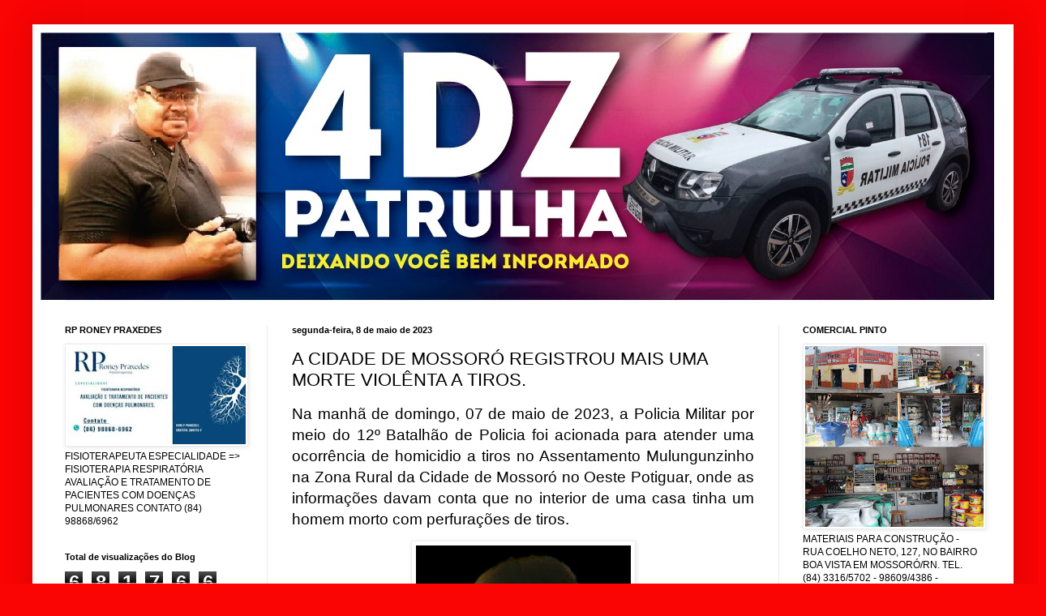

--- FILE ---
content_type: text/html; charset=UTF-8
request_url: https://www.4dzpatrulha.com/2023/05/a-cidade-de-mossoro-registrou-mais-uma.html
body_size: 18895
content:
<!DOCTYPE html>
<html class='v2' dir='ltr' xmlns='http://www.w3.org/1999/xhtml' xmlns:b='http://www.google.com/2005/gml/b' xmlns:data='http://www.google.com/2005/gml/data' xmlns:expr='http://www.google.com/2005/gml/expr'>
<style> 
#navbar-iframe { height:0px; visibility:hidden; display:none !important;} 
</style>
<head>
<link href='https://www.blogger.com/static/v1/widgets/335934321-css_bundle_v2.css' rel='stylesheet' type='text/css'/>
<meta content='IE=EmulateIE7' http-equiv='X-UA-Compatible'/>
<meta content='width=1100' name='viewport'/>
<meta content='text/html; charset=UTF-8' http-equiv='Content-Type'/>
<meta content='blogger' name='generator'/>
<link href='https://www.4dzpatrulha.com/favicon.ico' rel='icon' type='image/x-icon'/>
<link href='https://www.4dzpatrulha.com/2023/05/a-cidade-de-mossoro-registrou-mais-uma.html' rel='canonical'/>
<link rel="alternate" type="application/atom+xml" title="4DZ Patrulha - Atom" href="https://www.4dzpatrulha.com/feeds/posts/default" />
<link rel="alternate" type="application/rss+xml" title="4DZ Patrulha - RSS" href="https://www.4dzpatrulha.com/feeds/posts/default?alt=rss" />
<link rel="service.post" type="application/atom+xml" title="4DZ Patrulha - Atom" href="https://www.blogger.com/feeds/3275881572814379778/posts/default" />

<link rel="alternate" type="application/atom+xml" title="4DZ Patrulha - Atom" href="https://www.4dzpatrulha.com/feeds/5830908379214066490/comments/default" />
<!--Can't find substitution for tag [blog.ieCssRetrofitLinks]-->
<link href='https://blogger.googleusercontent.com/img/b/R29vZ2xl/AVvXsEj0J-4OlKNjUIPmTXnBfJwrZeL__vhMwv0VWAM6hr3kmbyBEBfUPClmEtguGwj3BQOX4rul4sBbsNRFJvzfyutWULZ6M8wilZ2x1jHlXq8SNl4aGS45s_yWyK9l9Asm8v2i9h-pHLVma-oeWY8j7b20n5ikaa3Q1b4Rc1-MZWE3pD1mqa1awwxK14RGfw/w265-h400/9e7cfa97-338b-4438-9f77-057bff8960cc.jpg' rel='image_src'/>
<meta content='https://www.4dzpatrulha.com/2023/05/a-cidade-de-mossoro-registrou-mais-uma.html' property='og:url'/>
<meta content='A CIDADE DE MOSSORÓ REGISTROU MAIS UMA MORTE VIOLÊNTA A TIROS.' property='og:title'/>
<meta content='Blog de Carter Policial da Região Oeste Potiguar' property='og:description'/>
<meta content='https://blogger.googleusercontent.com/img/b/R29vZ2xl/AVvXsEj0J-4OlKNjUIPmTXnBfJwrZeL__vhMwv0VWAM6hr3kmbyBEBfUPClmEtguGwj3BQOX4rul4sBbsNRFJvzfyutWULZ6M8wilZ2x1jHlXq8SNl4aGS45s_yWyK9l9Asm8v2i9h-pHLVma-oeWY8j7b20n5ikaa3Q1b4Rc1-MZWE3pD1mqa1awwxK14RGfw/w1200-h630-p-k-no-nu/9e7cfa97-338b-4438-9f77-057bff8960cc.jpg' property='og:image'/>
<title>4DZ Patrulha: A CIDADE DE MOSSORÓ REGISTROU MAIS UMA MORTE VIOLÊNTA A TIROS.</title>
<meta content='' name='description'/>
<style id='page-skin-1' type='text/css'><!--
/*
-----------------------------------------------
Blogger Template Style
Name:     Simple
Designer: Blogger
URL:      www.blogger.com
----------------------------------------------- */
/* Content
----------------------------------------------- */
body {
font: normal normal 12px Arial, Tahoma, Helvetica, FreeSans, sans-serif;
color: #000000;
background: #fa0404 none no-repeat scroll center center;
padding: 0 40px 40px 40px;
}
html body .region-inner {
min-width: 0;
max-width: 100%;
width: auto;
}
h2 {
font-size: 22px;
}
a:link {
text-decoration:none;
color: #ad261f;
}
a:visited {
text-decoration:none;
color: #828282;
}
a:hover {
text-decoration:underline;
color: #ff462a;
}
.body-fauxcolumn-outer .fauxcolumn-inner {
background: transparent none repeat scroll top left;
_background-image: none;
}
.body-fauxcolumn-outer .cap-top {
position: absolute;
z-index: 1;
height: 400px;
width: 100%;
}
.body-fauxcolumn-outer .cap-top .cap-left {
width: 100%;
background: transparent none repeat-x scroll top left;
_background-image: none;
}
.content-outer {
-moz-box-shadow: 0 0 40px rgba(0, 0, 0, .15);
-webkit-box-shadow: 0 0 5px rgba(0, 0, 0, .15);
-goog-ms-box-shadow: 0 0 10px #333333;
box-shadow: 0 0 40px rgba(0, 0, 0, .15);
margin-bottom: 1px;
}
.content-inner {
padding: 10px 10px;
}
.content-inner {
background-color: #ffffff;
}
/* Header
----------------------------------------------- */
.header-outer {
background: transparent none repeat-x scroll 0 -400px;
_background-image: none;
}
.Header h1 {
font: normal normal 60px Arial, Tahoma, Helvetica, FreeSans, sans-serif;
color: #b03034;
text-shadow: -1px -1px 1px rgba(0, 0, 0, .2);
}
.Header h1 a {
color: #b03034;
}
.Header .description {
font-size: 140%;
color: #707070;
}
.header-inner .Header .titlewrapper {
padding: 22px 30px;
}
.header-inner .Header .descriptionwrapper {
padding: 0 30px;
}
/* Tabs
----------------------------------------------- */
.tabs-inner .section:first-child {
border-top: 1px solid #ececec;
}
.tabs-inner .section:first-child ul {
margin-top: -1px;
border-top: 1px solid #ececec;
border-left: 0 solid #ececec;
border-right: 0 solid #ececec;
}
.tabs-inner .widget ul {
background: #f3f3f3 url(//www.blogblog.com/1kt/simple/gradients_light.png) repeat-x scroll 0 -800px;
_background-image: none;
border-bottom: 1px solid #ececec;
margin-top: 0;
margin-left: -30px;
margin-right: -30px;
}
.tabs-inner .widget li a {
display: inline-block;
padding: .6em 1em;
font: normal normal 14px Arial, Tahoma, Helvetica, FreeSans, sans-serif;
color: #949494;
border-left: 1px solid #ffffff;
border-right: 1px solid #ececec;
}
.tabs-inner .widget li:first-child a {
border-left: none;
}
.tabs-inner .widget li.selected a, .tabs-inner .widget li a:hover {
color: #000000;
background-color: #ececec;
text-decoration: none;
}
/* Columns
----------------------------------------------- */
.main-outer {
border-top: 0 solid #ececec;
}
.fauxcolumn-left-outer .fauxcolumn-inner {
border-right: 1px solid #ececec;
}
.fauxcolumn-right-outer .fauxcolumn-inner {
border-left: 1px solid #ececec;
}
/* Headings
----------------------------------------------- */
div.widget > h2,
div.widget h2.title {
margin: 0 0 1em 0;
font: normal bold 11px Arial, Tahoma, Helvetica, FreeSans, sans-serif;
color: #000000;
}
/* Widgets
----------------------------------------------- */
.widget .zippy {
color: #949494;
text-shadow: 2px 2px 1px rgba(0, 0, 0, .1);
}
.widget .popular-posts ul {
list-style: none;
}
/* Posts
----------------------------------------------- */
h2.date-header {
font: normal bold 11px Arial, Tahoma, Helvetica, FreeSans, sans-serif;
}
.date-header span {
background-color: transparent;
color: #000000;
padding: inherit;
letter-spacing: inherit;
margin: inherit;
}
.main-inner {
padding-top: 30px;
padding-bottom: 30px;
}
.main-inner .column-center-inner {
padding: 0 15px;
}
.main-inner .column-center-inner .section {
margin: 0 15px;
}
.post {
margin: 0 0 25px 0;
}
h3.post-title, .comments h4 {
font: normal normal 22px Arial, Tahoma, Helvetica, FreeSans, sans-serif;
margin: .75em 0 0;
}
.post-body {
font-size: 110%;
line-height: 1.4;
position: relative;
}
.post-body img, .post-body .tr-caption-container, .Profile img, .Image img,
.BlogList .item-thumbnail img {
padding: 2px;
background: #ffffff;
border: 1px solid #ececec;
-moz-box-shadow: 1px 1px 5px rgba(0, 0, 0, .1);
-webkit-box-shadow: 1px 1px 5px rgba(0, 0, 0, .1);
box-shadow: 1px 1px 5px rgba(0, 0, 0, .1);
}
.post-body img, .post-body .tr-caption-container {
padding: 5px;
}
.post-body .tr-caption-container {
color: #000000;
}
.post-body .tr-caption-container img {
padding: 0;
background: transparent;
border: none;
-moz-box-shadow: 0 0 0 rgba(0, 0, 0, .1);
-webkit-box-shadow: 0 0 0 rgba(0, 0, 0, .1);
box-shadow: 0 0 0 rgba(0, 0, 0, .1);
}
.post-header {
margin: 0 0 1.5em;
line-height: 1.6;
font-size: 90%;
}
.post-footer {
margin: 20px -2px 0;
padding: 5px 10px;
color: #5c5c5c;
background-color: #f7f7f7;
border-bottom: 1px solid #ececec;
line-height: 1.6;
font-size: 90%;
}
#comments .comment-author {
padding-top: 1.5em;
border-top: 1px solid #ececec;
background-position: 0 1.5em;
}
#comments .comment-author:first-child {
padding-top: 0;
border-top: none;
}
.avatar-image-container {
margin: .2em 0 0;
}
#comments .avatar-image-container img {
border: 1px solid #ececec;
}
/* Comments
----------------------------------------------- */
.comments .comments-content .icon.blog-author {
background-repeat: no-repeat;
background-image: url([data-uri]);
}
.comments .comments-content .loadmore a {
border-top: 1px solid #949494;
border-bottom: 1px solid #949494;
}
.comments .comment-thread.inline-thread {
background-color: #f7f7f7;
}
.comments .continue {
border-top: 2px solid #949494;
}
/* Accents
---------------------------------------------- */
.section-columns td.columns-cell {
border-left: 1px solid #ececec;
}
.blog-pager {
background: transparent none no-repeat scroll top center;
}
.blog-pager-older-link, .home-link,
.blog-pager-newer-link {
background-color: #ffffff;
padding: 5px;
}
.footer-outer {
border-top: 0 dashed #bbbbbb;
}
/* Mobile
----------------------------------------------- */
body.mobile  {
background-size: auto;
}
.mobile .body-fauxcolumn-outer {
background: transparent none repeat scroll top left;
}
.mobile .body-fauxcolumn-outer .cap-top {
background-size: 100% auto;
}
.mobile .content-outer {
-webkit-box-shadow: 0 0 3px rgba(0, 0, 0, .15);
box-shadow: 0 0 3px rgba(0, 0, 0, .15);
}
.mobile .tabs-inner .widget ul {
margin-left: 0;
margin-right: 0;
}
.mobile .post {
margin: 0;
}
.mobile .main-inner .column-center-inner .section {
margin: 0;
}
.mobile .date-header span {
padding: 0.1em 10px;
margin: 0 -10px;
}
.mobile h3.post-title {
margin: 0;
}
.mobile .blog-pager {
background: transparent none no-repeat scroll top center;
}
.mobile .footer-outer {
border-top: none;
}
.mobile .main-inner, .mobile .footer-inner {
background-color: #ffffff;
}
.mobile-index-contents {
color: #000000;
}
.mobile-link-button {
background-color: #ad261f;
}
.mobile-link-button a:link, .mobile-link-button a:visited {
color: #ffffff;
}
.mobile .tabs-inner .section:first-child {
border-top: none;
}
.mobile .tabs-inner .PageList .widget-content {
background-color: #ececec;
color: #000000;
border-top: 1px solid #ececec;
border-bottom: 1px solid #ececec;
}
.mobile .tabs-inner .PageList .widget-content .pagelist-arrow {
border-left: 1px solid #ececec;
}
.showpageArea a {
text-decoration:underline;
}
.showpageNum a {
text-decoration:none;
border: 1px solid #ccc;
margin:0 3px;
padding:3px;
}
.showpageNum a:hover {
border: 1px solid #ccc;
background-color:#ccc;
}
.showpagePoint {
color:#333;
text-decoration:none;
border: 1px solid #ccc;
background: #ccc;
margin:0 3px;
padding:3px;
}
.showpageOf {
text-decoration:none;
padding:3px;
margin: 0 3px 0 0;
}
.showpage a {
text-decoration:none;
border: 1px solid #ccc;
padding:3px;
}
.showpage a:hover {
text-decoration:none;
}
.showpageNum a:link,.showpage a:link {
text-decoration:none;
color:#333;
}
--></style>
<style id='template-skin-1' type='text/css'><!--
body {
min-width: 1210px;
}
.content-outer, .content-fauxcolumn-outer, .region-inner {
min-width: 1210px;
max-width: 1210px;
_width: 1210px;
}
.main-inner .columns {
padding-left: 280px;
padding-right: 280px;
}
.main-inner .fauxcolumn-center-outer {
left: 280px;
right: 280px;
/* IE6 does not respect left and right together */
_width: expression(this.parentNode.offsetWidth -
parseInt("280px") -
parseInt("280px") + 'px');
}
.main-inner .fauxcolumn-left-outer {
width: 280px;
}
.main-inner .fauxcolumn-right-outer {
width: 280px;
}
.main-inner .column-left-outer {
width: 280px;
right: 100%;
margin-left: -280px;
}
.main-inner .column-right-outer {
width: 280px;
margin-right: -280px;
}
#layout {
min-width: 0;
}
#layout .content-outer {
min-width: 0;
width: 800px;
}
#layout .region-inner {
min-width: 0;
width: auto;
}
--></style>
<link href='https://www.blogger.com/dyn-css/authorization.css?targetBlogID=3275881572814379778&amp;zx=2514f7f6-ec95-4ca8-9088-deaacc3c5b65' media='none' onload='if(media!=&#39;all&#39;)media=&#39;all&#39;' rel='stylesheet'/><noscript><link href='https://www.blogger.com/dyn-css/authorization.css?targetBlogID=3275881572814379778&amp;zx=2514f7f6-ec95-4ca8-9088-deaacc3c5b65' rel='stylesheet'/></noscript>
<meta name='google-adsense-platform-account' content='ca-host-pub-1556223355139109'/>
<meta name='google-adsense-platform-domain' content='blogspot.com'/>

<script async src="https://pagead2.googlesyndication.com/pagead/js/adsbygoogle.js?client=ca-pub-1745765224255430&host=ca-host-pub-1556223355139109" crossorigin="anonymous"></script>

<!-- data-ad-client=ca-pub-1745765224255430 -->

</head>
<body class='loading variant-pale'>
<div class='navbar section' id='navbar'><div class='widget Navbar' data-version='1' id='Navbar1'><script type="text/javascript">
    function setAttributeOnload(object, attribute, val) {
      if(window.addEventListener) {
        window.addEventListener('load',
          function(){ object[attribute] = val; }, false);
      } else {
        window.attachEvent('onload', function(){ object[attribute] = val; });
      }
    }
  </script>
<div id="navbar-iframe-container"></div>
<script type="text/javascript" src="https://apis.google.com/js/platform.js"></script>
<script type="text/javascript">
      gapi.load("gapi.iframes:gapi.iframes.style.bubble", function() {
        if (gapi.iframes && gapi.iframes.getContext) {
          gapi.iframes.getContext().openChild({
              url: 'https://www.blogger.com/navbar/3275881572814379778?po\x3d5830908379214066490\x26origin\x3dhttps://www.4dzpatrulha.com',
              where: document.getElementById("navbar-iframe-container"),
              id: "navbar-iframe"
          });
        }
      });
    </script><script type="text/javascript">
(function() {
var script = document.createElement('script');
script.type = 'text/javascript';
script.src = '//pagead2.googlesyndication.com/pagead/js/google_top_exp.js';
var head = document.getElementsByTagName('head')[0];
if (head) {
head.appendChild(script);
}})();
</script>
</div></div>
<div class='body-fauxcolumns'>
<div class='fauxcolumn-outer body-fauxcolumn-outer'>
<div class='cap-top'>
<div class='cap-left'></div>
<div class='cap-right'></div>
</div>
<div class='fauxborder-left'>
<div class='fauxborder-right'></div>
<div class='fauxcolumn-inner'>
</div>
</div>
<div class='cap-bottom'>
<div class='cap-left'></div>
<div class='cap-right'></div>
</div>
</div>
</div>
<div class='content'>
<div class='content-fauxcolumns'>
<div class='fauxcolumn-outer content-fauxcolumn-outer'>
<div class='cap-top'>
<div class='cap-left'></div>
<div class='cap-right'></div>
</div>
<div class='fauxborder-left'>
<div class='fauxborder-right'></div>
<div class='fauxcolumn-inner'>
</div>
</div>
<div class='cap-bottom'>
<div class='cap-left'></div>
<div class='cap-right'></div>
</div>
</div>
</div>
<div class='content-outer'>
<div class='content-cap-top cap-top'>
<div class='cap-left'></div>
<div class='cap-right'></div>
</div>
<div class='fauxborder-left content-fauxborder-left'>
<div class='fauxborder-right content-fauxborder-right'></div>
<div class='content-inner'>
<header>
<div class='header-outer'>
<div class='header-cap-top cap-top'>
<div class='cap-left'></div>
<div class='cap-right'></div>
</div>
<div class='fauxborder-left header-fauxborder-left'>
<div class='fauxborder-right header-fauxborder-right'></div>
<div class='region-inner header-inner'>
<div class='header section' id='header'><div class='widget Header' data-version='1' id='Header1'>
<div id='header-inner'>
<a href='https://www.4dzpatrulha.com/' style='display: block'>
<img alt='4DZ Patrulha' height='330px; ' id='Header1_headerimg' src='https://blogger.googleusercontent.com/img/b/R29vZ2xl/AVvXsEi0bWSCOUDReSVbZIQmIYmcRs4uXS7K4Re8nVK9Mxycd7D820CnJgRCmcEq8KE27nVrLoqEpLZX3M83kj6eDGQ1q7pdQn9MPP0OId4AfZa9alkHphvRoxKODGnZqJVcHCr7yO5IPCtnyYHq/s1600/d9b274cb-2fb8-48a6-b051-5395487e8b96.jpg' style='display: block' width='1176px; '/>
</a>
</div>
</div></div>
</div>
</div>
<div class='header-cap-bottom cap-bottom'>
<div class='cap-left'></div>
<div class='cap-right'></div>
</div>
</div>
</header>
<div class='tabs-outer'>
<div class='tabs-cap-top cap-top'>
<div class='cap-left'></div>
<div class='cap-right'></div>
</div>
<div class='fauxborder-left tabs-fauxborder-left'>
<div class='fauxborder-right tabs-fauxborder-right'></div>
<div class='region-inner tabs-inner'>
<div class='tabs no-items section' id='crosscol'></div>
<div class='tabs no-items section' id='crosscol-overflow'></div>
</div>
</div>
<div class='tabs-cap-bottom cap-bottom'>
<div class='cap-left'></div>
<div class='cap-right'></div>
</div>
</div>
<div class='main-outer'>
<div class='main-cap-top cap-top'>
<div class='cap-left'></div>
<div class='cap-right'></div>
</div>
<div class='fauxborder-left main-fauxborder-left'>
<div class='fauxborder-right main-fauxborder-right'></div>
<div class='region-inner main-inner'>
<div class='columns fauxcolumns'>
<div class='fauxcolumn-outer fauxcolumn-center-outer'>
<div class='cap-top'>
<div class='cap-left'></div>
<div class='cap-right'></div>
</div>
<div class='fauxborder-left'>
<div class='fauxborder-right'></div>
<div class='fauxcolumn-inner'>
</div>
</div>
<div class='cap-bottom'>
<div class='cap-left'></div>
<div class='cap-right'></div>
</div>
</div>
<div class='fauxcolumn-outer fauxcolumn-left-outer'>
<div class='cap-top'>
<div class='cap-left'></div>
<div class='cap-right'></div>
</div>
<div class='fauxborder-left'>
<div class='fauxborder-right'></div>
<div class='fauxcolumn-inner'>
</div>
</div>
<div class='cap-bottom'>
<div class='cap-left'></div>
<div class='cap-right'></div>
</div>
</div>
<div class='fauxcolumn-outer fauxcolumn-right-outer'>
<div class='cap-top'>
<div class='cap-left'></div>
<div class='cap-right'></div>
</div>
<div class='fauxborder-left'>
<div class='fauxborder-right'></div>
<div class='fauxcolumn-inner'>
</div>
</div>
<div class='cap-bottom'>
<div class='cap-left'></div>
<div class='cap-right'></div>
</div>
</div>
<!-- corrects IE6 width calculation -->
<div class='columns-inner'>
<div class='column-center-outer'>
<div class='column-center-inner'>
<div class='main section' id='main'><div class='widget Blog' data-version='1' id='Blog1'>
<div class='blog-posts hfeed'>

          <div class="date-outer">
        
<h2 class='date-header'><span>segunda-feira, 8 de maio de 2023</span></h2>

          <div class="date-posts">
        
<div class='post-outer'>
<div class='post hentry'>
<a name='5830908379214066490'></a>
<h3 class='post-title entry-title'>
A CIDADE DE MOSSORÓ REGISTROU MAIS UMA MORTE VIOLÊNTA A TIROS.
</h3>
<div class='post-header'>
<div class='post-header-line-1'></div>
</div>
<div class='post-body entry-content' id='post-body-5830908379214066490'>
<p class="MsoNoSpacing" style="text-align: justify;"><span face="&quot;Arial&quot;,&quot;sans-serif&quot;" style="font-size: 14pt; mso-bidi-font-size: 11.0pt;">Na manhã de
domingo, 07 de maio de 2023, a Policia Militar por meio do 12º Batalhão de
Policia foi acionada para atender uma ocorrência de homicidio a tiros no Assentamento
Mulungunzinho na Zona Rural da Cidade de Mossoró no Oeste Potiguar, onde as
informações davam conta que no interior de uma casa tinha um homem morto com perfurações
de tiros.</span></p><p class="MsoNoSpacing" style="text-align: justify;"></p><div class="separator" style="clear: both; text-align: center;"><a href="https://blogger.googleusercontent.com/img/b/R29vZ2xl/AVvXsEj0J-4OlKNjUIPmTXnBfJwrZeL__vhMwv0VWAM6hr3kmbyBEBfUPClmEtguGwj3BQOX4rul4sBbsNRFJvzfyutWULZ6M8wilZ2x1jHlXq8SNl4aGS45s_yWyK9l9Asm8v2i9h-pHLVma-oeWY8j7b20n5ikaa3Q1b4Rc1-MZWE3pD1mqa1awwxK14RGfw/s954/9e7cfa97-338b-4438-9f77-057bff8960cc.jpg" style="margin-left: 1em; margin-right: 1em;"><img border="0" data-original-height="954" data-original-width="633" height="400" src="https://blogger.googleusercontent.com/img/b/R29vZ2xl/AVvXsEj0J-4OlKNjUIPmTXnBfJwrZeL__vhMwv0VWAM6hr3kmbyBEBfUPClmEtguGwj3BQOX4rul4sBbsNRFJvzfyutWULZ6M8wilZ2x1jHlXq8SNl4aGS45s_yWyK9l9Asm8v2i9h-pHLVma-oeWY8j7b20n5ikaa3Q1b4Rc1-MZWE3pD1mqa1awwxK14RGfw/w265-h400/9e7cfa97-338b-4438-9f77-057bff8960cc.jpg" width="265" /></a></div><p></p>

<p class="MsoNoSpacing" style="text-align: justify;"><span face="&quot;Arial&quot;,&quot;sans-serif&quot;" style="font-size: 14pt; mso-bidi-font-size: 11.0pt;">Quando os militares
chegaram ao local constatando a veracidade da informação, um homem identificado
como sendo: JACKSON JAILSON DA SILVA, 42 anos, conhecido como INDIO, já esta em
óbito, passaram a isolar a área do evento criminoso, acionando as equipes da
Delegacia de Plantão e do ITEP.</span></p><p class="MsoNoSpacing" style="text-align: justify;"></p><div class="separator" style="clear: both; text-align: center;"><a href="https://blogger.googleusercontent.com/img/b/R29vZ2xl/AVvXsEiI8heOkZTBkIOwWTKQms952IfmM204syY27yvAapQKcr0QmY92DqAyJ-OZvgoalefj75Oow2hMqaISKwV787RywxzJllgssLk1OzJRpqxnhrQjvGyAWxwQVd10kTiEyl4s0EZjXcdV3cGMuJAabajy-BdxMlAQvr-KbQQ90_6t901D85S9q-rk8ntwkA/s1024/Point%20Blur_May072023_134441.jpg" style="margin-left: 1em; margin-right: 1em;"><img border="0" data-original-height="682" data-original-width="1024" height="266" src="https://blogger.googleusercontent.com/img/b/R29vZ2xl/AVvXsEiI8heOkZTBkIOwWTKQms952IfmM204syY27yvAapQKcr0QmY92DqAyJ-OZvgoalefj75Oow2hMqaISKwV787RywxzJllgssLk1OzJRpqxnhrQjvGyAWxwQVd10kTiEyl4s0EZjXcdV3cGMuJAabajy-BdxMlAQvr-KbQQ90_6t901D85S9q-rk8ntwkA/w400-h266/Point%20Blur_May072023_134441.jpg" width="400" /></a></div><p></p>

<p class="MsoNoSpacing" style="text-align: justify;"><span face="&quot;Arial&quot;,&quot;sans-serif&quot;" style="font-size: 14pt; mso-bidi-font-size: 11.0pt;">Não há informações
sobre a motivação do crime nem da autoria, a 2ª equipe da Delegacia de Policia
Civil de Plantão de Mossoró ao comando do Delegado Teixeira Junior e da chefe
de investigação Carmelita Fonseca esteve no local fazendo levantamento e
colhendo informações que serão repassadas por meio de relatório a equipe da 10ª
Delegacia de Homicidio e de proteção a pessoa &#8220;DHPP&#8221; de Mossoró, para dar
continuidades as futuras investigações para esclarecer o crime e sua autoria.</span></p>

<p class="MsoNoSpacing" style="text-align: justify;"><span face="&quot;Arial&quot;,&quot;sans-serif&quot;" style="font-size: 14pt; mso-bidi-font-size: 11.0pt;">A equipe do
Instituto Técnico e Cientifico de Pericia &#8211; ITEP de Mossoró realizou os
procedimentos pericias no local e remoção do Cadáver da vitima para sua sede,
onde foi necropsiado e liberado para sepultamento.<o:p></o:p></span></p>
<div style='clear: both;'></div>
</div>
<div class='post-footer'>
<div class='post-footer-line post-footer-line-1'><span class='post-author vcard'>
Postado por
<span class='fn'>
<a href='https://www.blogger.com/profile/05136906174417552329' rel='author' title='author profile'>
Jr. Dantas
</a>
</span>
</span>
<span class='post-timestamp'>
às
<a class='timestamp-link' href='https://www.4dzpatrulha.com/2023/05/a-cidade-de-mossoro-registrou-mais-uma.html' rel='bookmark' title='permanent link'><abbr class='published' title='2023-05-08T11:06:00-03:00'>11:06:00</abbr></a>
</span>
<span class='post-comment-link'>
</span>
<span class='post-icons'>
<span class='item-control blog-admin pid-642895941'>
<a href='https://www.blogger.com/post-edit.g?blogID=3275881572814379778&postID=5830908379214066490&from=pencil' title='Editar post'>
<img alt='' class='icon-action' height='18' src='https://resources.blogblog.com/img/icon18_edit_allbkg.gif' width='18'/>
</a>
</span>
</span>
<div class='post-share-buttons goog-inline-block'>
<a class='goog-inline-block share-button sb-email' href='https://www.blogger.com/share-post.g?blogID=3275881572814379778&postID=5830908379214066490&target=email' target='_blank' title='Enviar por e-mail'><span class='share-button-link-text'>Enviar por e-mail</span></a><a class='goog-inline-block share-button sb-blog' href='https://www.blogger.com/share-post.g?blogID=3275881572814379778&postID=5830908379214066490&target=blog' onclick='window.open(this.href, "_blank", "height=270,width=475"); return false;' target='_blank' title='Postar no blog!'><span class='share-button-link-text'>Postar no blog!</span></a><a class='goog-inline-block share-button sb-twitter' href='https://www.blogger.com/share-post.g?blogID=3275881572814379778&postID=5830908379214066490&target=twitter' target='_blank' title='Compartilhar no X'><span class='share-button-link-text'>Compartilhar no X</span></a><a class='goog-inline-block share-button sb-facebook' href='https://www.blogger.com/share-post.g?blogID=3275881572814379778&postID=5830908379214066490&target=facebook' onclick='window.open(this.href, "_blank", "height=430,width=640"); return false;' target='_blank' title='Compartilhar no Facebook'><span class='share-button-link-text'>Compartilhar no Facebook</span></a><a class='goog-inline-block share-button sb-pinterest' href='https://www.blogger.com/share-post.g?blogID=3275881572814379778&postID=5830908379214066490&target=pinterest' target='_blank' title='Compartilhar com o Pinterest'><span class='share-button-link-text'>Compartilhar com o Pinterest</span></a>
</div>
</div>
<div class='post-footer-line post-footer-line-2'><span class='post-labels'>
</span>
</div>
<div class='post-footer-line post-footer-line-3'><span class='post-location'>
</span>
</div>
</div>
</div>
<div class='comments' id='comments'>
<a name='comments'></a>
<h4>Nenhum comentário:</h4>
<div id='Blog1_comments-block-wrapper'>
<dl class='avatar-comment-indent' id='comments-block'>
</dl>
</div>
<p class='comment-footer'>
<div class='comment-form'>
<a name='comment-form'></a>
<h4 id='comment-post-message'>Postar um comentário</h4>
<p>
</p>
<a href='https://www.blogger.com/comment/frame/3275881572814379778?po=5830908379214066490&hl=pt-BR&saa=85391&origin=https://www.4dzpatrulha.com' id='comment-editor-src'></a>
<iframe allowtransparency='true' class='blogger-iframe-colorize blogger-comment-from-post' frameborder='0' height='410px' id='comment-editor' name='comment-editor' src='' width='100%'></iframe>
<script src='https://www.blogger.com/static/v1/jsbin/2830521187-comment_from_post_iframe.js' type='text/javascript'></script>
<script type='text/javascript'>
      BLOG_CMT_createIframe('https://www.blogger.com/rpc_relay.html');
    </script>
</div>
</p>
</div>
</div>

        </div></div>
      
</div>
<div class='blog-pager' id='blog-pager'>
<span id='blog-pager-newer-link'>
<a class='blog-pager-newer-link' href='https://www.4dzpatrulha.com/2023/05/pm-por-meio-do-10-bpm-prende-homem-por.html' id='Blog1_blog-pager-newer-link' title='Postagem mais recente'>Postagem mais recente</a>
</span>
<span id='blog-pager-older-link'>
<a class='blog-pager-older-link' href='https://www.4dzpatrulha.com/2023/05/os-parabens-hoje-vao-para-meu.html' id='Blog1_blog-pager-older-link' title='Postagem mais antiga'>Postagem mais antiga</a>
</span>
<a class='home-link' href='https://www.4dzpatrulha.com/'>Página inicial</a>
</div>
<div class='clear'></div>
<div class='post-feeds'>
<div class='feed-links'>
Assinar:
<a class='feed-link' href='https://www.4dzpatrulha.com/feeds/5830908379214066490/comments/default' target='_blank' type='application/atom+xml'>Postar comentários (Atom)</a>
</div>
</div>
</div></div>
</div>
</div>
<div class='column-left-outer'>
<div class='column-left-inner'>
<aside>
<div class='sidebar section' id='sidebar-left-1'><div class='widget Image' data-version='1' id='Image3'>
<h2>RP RONEY PRAXEDES</h2>
<div class='widget-content'>
<img alt='RP RONEY PRAXEDES' height='121' id='Image3_img' src='https://blogger.googleusercontent.com/img/a/AVvXsEgSMVfhD3hSFE7CLSpaShwp9DtEcJP3XnlIEK7TrVQamt0lOCHaQJAkDJfnUAo4oaf81yh8vAWSMx9MFoxtKmEVua3Hzpv8aH9t8Arcu-qgDS4vhOdHs1tCK7YxPkUVBDgSNVWcwpw2myJp7Mksreh6x3hqQaNxzCSB_SAwQ75ealEmzAgHfOA6VRsVqGEs=s220' width='220'/>
<br/>
<span class='caption'>FISIOTERAPEUTA  ESPECIALIDADE => FISIOTERAPIA RESPIRATÓRIA   AVALIAÇÃO E TRATAMENTO DE PACIENTES COM DOENÇAS PULMONARES  CONTATO (84) 98868/6962</span>
</div>
<div class='clear'></div>
</div><div class='widget Stats' data-version='1' id='Stats1'>
<h2>Total de visualizações do Blog</h2>
<div class='widget-content'>
<div id='Stats1_content' style='display: none;'>
<span class='counter-wrapper graph-counter-wrapper' id='Stats1_totalCount'>
</span>
<div class='clear'></div>
</div>
</div>
</div><div class='widget Profile' data-version='1' id='Profile1'>
<h2>Quem sou eu</h2>
<div class='widget-content'>
<a href='https://www.blogger.com/profile/05136906174417552329'><img alt='Minha foto' class='profile-img' height='80' src='//blogger.googleusercontent.com/img/b/R29vZ2xl/AVvXsEhYyfkPfN04wrS7M2XsnsfSZ4V43PNL8ggLj2-uqyHrbVM7LHOSy4sL5edNEvKtiSlg1bWUauR0cnL310LZOwewdWbNxwm7aRPi_WqKP4irckFbe90GZFch74BzRWCcuw/s220/aniversariante1.jpg.jpg' width='66'/></a>
<dl class='profile-datablock'>
<dt class='profile-data'>
<a class='profile-name-link g-profile' href='https://www.blogger.com/profile/05136906174417552329' rel='author' style='background-image: url(//www.blogger.com/img/logo-16.png);'>
Jr. Dantas
</a>
</dt>
<dd class='profile-data'>Mossoró, Rio Grande do Norte, Brazil</dd>
<dd class='profile-textblock'>E-mail: junior4dz@yahoo.com.br</dd>
</dl>
<a class='profile-link' href='https://www.blogger.com/profile/05136906174417552329' rel='author'>Ver meu perfil completo</a>
<div class='clear'></div>
</div>
</div><div class='widget Image' data-version='1' id='Image11'>
<h2>PELÉ AUTO PEÇAS E SERVIÇOS</h2>
<div class='widget-content'>
<img alt='PELÉ AUTO PEÇAS E SERVIÇOS' height='230' id='Image11_img' src='https://blogger.googleusercontent.com/img/b/R29vZ2xl/AVvXsEi7513rPH_02ZepyBEQP2nd2vr1KOw6d36fQax7GjIKW-Yy13UIVZyvvsJ4P5oml7qjoqdn6ikycMNdz_stxXtTRw0z15VxjD4kquNgUYlW6EOwKEtA_fTXTSL4pVgbrNhfusQXpACKEcg/s1600-r/DSCF4751+-+C%25C3%25B3pia.JPG' width='220'/>
<br/>
<span class='caption'>RUA   DA   BALEIA  -  63  -  CENTRO  -  TIBAU/RN.  TELEFONE  (84)  9 9135/5984  -  O  REI  DA  MECÂNICA  EM  TIBAU</span>
</div>
<div class='clear'></div>
</div><div class='widget HTML' data-version='1' id='HTML13'>
<div class='widget-content'>
<div id="fb-root"></div>
<script>(function(d, s, id) {
  var js, fjs = d.getElementsByTagName(s)[0];
  if (d.getElementById(id)) return;
  js = d.createElement(s); js.id = id;
  js.src = "//connect.facebook.net/pt_BR/all.js#xfbml=1";
  fjs.parentNode.insertBefore(js, fjs);
}(document, 'script', 'facebook-jssdk'));</script>

<div class="fb-like-box" data-href="http://www.facebook.com/4dzpatrulha" data-width="240" data-height="357" data-show-faces="true" data-stream="false" data-header="true"></div>
</div>
<div class='clear'></div>
</div><div class='widget HTML' data-version='1' id='HTML11'>
<h2 class='title'>MURAL DE ANIVERSARIANTE</h2>
<div class='widget-content'>
</div>
<div class='clear'></div>
</div><div class='widget HTML' data-version='1' id='HTML5'>
<div class='widget-content'>
<font face="Arial" size="3">

01.
<a href="http://ocamera.com.br"  target="_blank"> O Camera </a>
<br />

02.
<a href="http://www.fimdalinha.com.br////////////" target="_blank"> Fim da Linha</a>
<br />

03.
<a href="http://www.passandonahora.blogspot.com" target="_blank"> Passando na Hora </a>
<br />

04.
<a href="http://www.thaisagalvao.com.br/" target="_blank"> Thais Galvão</a>
<br />

05.
<a href="http://g1.globo.com" target="_blank"> Portal Globo</a>
<br />

06.
<a href="http://www.apramrn.blogspot.com.br/" target="_blank"> Apram
</a>
<br />

07.
<a href="http://www.prf.gov.br" target="_blank"> PRF
</a>
<br />

08.
<a href="http://www.g1.globo.com/rn/rio-grande-do-norte//////"target=
"_blank"> G1 RN
</a>
<br />

09.
<a href="http://lalauzinhodelalau.blogspot.com.br///////"target=
"_blank"> O Mundo em verso
</a>
<br />

10.
<a href="http://www.sinpolrn.org.br////////"target=
"_blank"> Sinpol/RN.
</a>
<br />

11.
<a href="http://www.mossorohoje.com.br///////////////" target="_blank"> Mossoró Hoje</a>
<br />

12.
<a href="http://www.assunoticia.com.br///////////////" target="_blank"> Assu Noticia</a>
<br />

13.
<a href="http://www.pm.rn.gov.br///////////////" target="_blank"> PM/RN </a>
<br />

14.
<a href="http://www.focoelho.com////////////////////" target="_blank"> FOCOELHO</a>
<br />

15.
<a href="http://www.cbm.rn.gov.br//////////////////" target="_blank"> Bombeiros RN</a> <br/>                                                                      

16.
<a 
href="https://mossoropatrulha.com/////////////////////////////" target="_blank"> Blog do Wilto Alves
<br /></a></font>
</div>
<div class='clear'></div>
</div></div>
</aside>
</div>
</div>
<div class='column-right-outer'>
<div class='column-right-inner'>
<aside>
<div class='sidebar section' id='sidebar-right-1'><div class='widget Image' data-version='1' id='Image4'>
<h2>COMERCIAL PINTO</h2>
<div class='widget-content'>
<img alt='COMERCIAL PINTO' height='223' id='Image4_img' src='https://blogger.googleusercontent.com/img/a/AVvXsEjDj_c1O9nXcyTDevzpGvVhLq7n7H8iE9EFTtiSyhNTfzuxMIPtSs_QwXAolNbb-1wh8s2LcUIOOqUk__JEWNPVC2ngJytgZdGLYSMcIOm5NWnOqdzbdLo0m_E3Vh2brxw9r-RJOLIYStgiEK-iYRQ0VZzFtd7uzsaXUYaff7hu65q4lKnBYC2Zif6KiQ=s223' width='220'/>
<br/>
<span class='caption'>MATERIAIS PARA CONSTRUÇÃO - RUA COELHO NETO, 127, NO BAIRRO BOA VISTA EM MOSSORÓ/RN. TEL. (84) 3316/5702 - 98609/4386 - 9990/2625. ORG. PEDRO JUNIOR E DEBORA SIBELLE</span>
</div>
<div class='clear'></div>
</div><div class='widget HTML' data-version='1' id='HTML3'>
<h2 class='title'>Calendario e hora</h2>
<div class='widget-content'>
<center><script language="JavaScript" src="//www.artestilo.eu/calendarios/js/21.js"></script></center>
</div>
<div class='clear'></div>
</div><div class='widget HTML' data-version='1' id='HTML1'>
<div class='widget-content'>
<div align="center">  <object classid="clsid:D27CDB6E-AE6D-11cf-96B8-444553540000"  codebase="http://download.macromedia.com/pub/shockwave/cabs/flash/  swflash.cab#version=7,0,19,0" width="192" height="50"   title="Rel&oacute;gio amarelo">  <param name="movie" value="//www.artestilo.eu/calendarios/flash/vermelho.swf">  <param name="quality" value="high" />  <param name="wmode" value="transparent" />  <embed src="//www.artestilo.eu/calendarios/flash/vermelho.swf" quality="high" pluginspage="http://www.macromedia.com/go/getflashplayer" type="application/x-shockwave-flash" width="192" height="50"></embed>  </object>  </div>
</div>
<div class='clear'></div>
</div><div class='widget Image' data-version='1' id='Image2'>
<h2>VIAGEM TRANQUILA DE MOSSORÓ A NATAL E NATAL A MOSSORÓ</h2>
<div class='widget-content'>
<img alt='VIAGEM TRANQUILA DE MOSSORÓ A NATAL E NATAL A MOSSORÓ' height='280' id='Image2_img' src='https://blogger.googleusercontent.com/img/b/R29vZ2xl/AVvXsEgKU7P68MYIesoHGjoyMj8gDot_T8Y0GyvG94E81aCqsoWO3ZSr3WhpEBLwRbYe0j5a6HXuZdMNN2MxdE27FTyzzm6l9c5ygZk_zWDjo3vvqilKDEcun8J-BLwQINGbaU5ujshhvL5jS_m0/s1600/CHICO+LOPES+-+C%25C3%25B3pia.jpg' width='250'/>
<br/>
<span class='caption'>É COM CHICO LOPES - VIAGENS & ENCOMENDAS AGRADECE O SEU CONTATO => (84) 9.9972/7119 - 9. 8896/0231 . COMO PODEMOS AJUDAR VOCÊ?</span>
</div>
<div class='clear'></div>
</div><div class='widget Image' data-version='1' id='Image17'>
<h2>FARMÁCIA DO POVO TRABALHADOR</h2>
<div class='widget-content'>
<img alt='FARMÁCIA DO POVO TRABALHADOR' height='350' id='Image17_img' src='https://blogger.googleusercontent.com/img/b/R29vZ2xl/AVvXsEgda8_eBZ7F2AD41bPIjt0kDJn0vi0bqvBy0GGh0TQ0MRMLNRckO6Zqih26GRq4Z3-uSP1tUI1v-he8S-32A3cIXgxbgVlI26steyC_Iv5QfErDhI99zCKNpihX-Cz8AXqElXJYxA1Er4SM/s1600/FT2.jpg' width='248'/>
<br/>
<span class='caption'>COELHO NETO - 587 - BOA VISTA MOSSORÓ/RN - DISK ENTREGA:  (84) 3316- 9418/8797 - 0437 - ORG. UBIRACI SARAIVA</span>
</div>
<div class='clear'></div>
</div><div class='widget Image' data-version='1' id='Image1'>
<h2>RENOVAÇÃO LAVANDERIA E SERVIÇOS</h2>
<div class='widget-content'>
<img alt='RENOVAÇÃO LAVANDERIA E SERVIÇOS' height='292' id='Image1_img' src='https://blogger.googleusercontent.com/img/b/R29vZ2xl/AVvXsEhlPLY54wqAThFjDp7BsVqR1tNZUpaOIoV7gUENuCIGOGnbVJIEeRuNzfg8khgRHsIDkRAEIjgSOPu4c2w4_m1MzPATYZHw0x1oIwHLBUKYrmyNS4ahNdfuPHcO0p5zoeV8T_z96ENWk9I/s1600/C%25C3%25B3pia+de+DSCF0080.jpg' width='242'/>
<br/>
<span class='caption'>RUA: EUFRÁSIO DE OLIVEIRA - ALTO DA CONCEIÇÃO</span>
</div>
<div class='clear'></div>
</div><div class='widget Image' data-version='1' id='Image10'>
<h2>METALÚRGICA L.S.</h2>
<div class='widget-content'>
<img alt='METALÚRGICA L.S.' height='272' id='Image10_img' src='https://blogger.googleusercontent.com/img/b/R29vZ2xl/AVvXsEgjrJIvSd65hqVP7ihgKbykqVoMNY48oICGq8cryCTvXliNpKnZm-3eRyHuXuyGg51w_-vtxCMczG8YaYm8CQWIHvW7QxcKMWlLaiUKCpwsTlSF2-Aa4kDPSifoNN4aFfBAVPF7zgyxEGEa/s1600/fr.jpg' width='252'/>
<br/>
<span class='caption'>METALÚRGICO RESPONSÁVEL: SEGUNDO - AV. RIO BRANCO - ALTO DA CONCEIÇÃO - MOSSORÓ/RN</span>
</div>
<div class='clear'></div>
</div><div class='widget Image' data-version='1' id='Image15'>
<h2>OFICINA O MAZAROPE</h2>
<div class='widget-content'>
<img alt='OFICINA O MAZAROPE' height='180' id='Image15_img' src='https://blogger.googleusercontent.com/img/b/R29vZ2xl/AVvXsEjk-781d841oq2Jq0KF-TAxuiAOoWrGmn3zD35nUqDe1jsWvFa8upqiybGmPLbDNOp3hSFH3SdyZhy19GGxku5AmPZEwVoxY426BtwK7UprXWnfUpLYrn84IiroM0_fDfA5uBQOm1iVjh8/s1600/C%25C3%25B3pia+de+DSCF1884.jpg' width='250'/>
<br/>
<span class='caption'>CAIXA DE MACHA DE VEÍCULO É COM "MAZAROPE" NA CUNHA DA MOTA - PEREIROS - MOSSORÓ/RN.</span>
</div>
<div class='clear'></div>
</div><div class='widget Image' data-version='1' id='Image19'>
<h2>CANINDÉ ANTENAS</h2>
<div class='widget-content'>
<img alt='CANINDÉ ANTENAS' height='282' id='Image19_img' src='https://blogger.googleusercontent.com/img/b/R29vZ2xl/AVvXsEgKQ3zB2rV4wQHuRq2wq6YZuTijNsWtjAUjkLLc4p0dFlyENq3RgkNhtLgqKTWPr6Myz9Dpnjzka9iFRjJL8af6qCqrk9PJyvwfZRsV15bZXkVAbXkKzr6msK1OHrQCVb09YH6aZLKMxCz6/s1600/DSCF3546+-+C%25C3%25B3pia+-+C%25C3%25B3pia.JPG' width='244'/>
<br/>
<span class='caption'>ATENDIMENTO À DOMICÍLIO - TEL. (84) 9 8708/2627</span>
</div>
<div class='clear'></div>
</div><div class='widget BlogArchive' data-version='1' id='BlogArchive1'>
<h2>Arquivo do blog</h2>
<div class='widget-content'>
<div id='ArchiveList'>
<div id='BlogArchive1_ArchiveList'>
<ul class='hierarchy'>
<li class='archivedate collapsed'>
<a class='toggle' href='javascript:void(0)'>
<span class='zippy'>

        &#9658;&#160;
      
</span>
</a>
<a class='post-count-link' href='https://www.4dzpatrulha.com/2026/'>
2026
</a>
<span class='post-count' dir='ltr'>(27)</span>
<ul class='hierarchy'>
<li class='archivedate collapsed'>
<a class='toggle' href='javascript:void(0)'>
<span class='zippy'>

        &#9658;&#160;
      
</span>
</a>
<a class='post-count-link' href='https://www.4dzpatrulha.com/2026/01/'>
janeiro
</a>
<span class='post-count' dir='ltr'>(27)</span>
</li>
</ul>
</li>
</ul>
<ul class='hierarchy'>
<li class='archivedate collapsed'>
<a class='toggle' href='javascript:void(0)'>
<span class='zippy'>

        &#9658;&#160;
      
</span>
</a>
<a class='post-count-link' href='https://www.4dzpatrulha.com/2025/'>
2025
</a>
<span class='post-count' dir='ltr'>(643)</span>
<ul class='hierarchy'>
<li class='archivedate collapsed'>
<a class='toggle' href='javascript:void(0)'>
<span class='zippy'>

        &#9658;&#160;
      
</span>
</a>
<a class='post-count-link' href='https://www.4dzpatrulha.com/2025/12/'>
dezembro
</a>
<span class='post-count' dir='ltr'>(24)</span>
</li>
</ul>
<ul class='hierarchy'>
<li class='archivedate collapsed'>
<a class='toggle' href='javascript:void(0)'>
<span class='zippy'>

        &#9658;&#160;
      
</span>
</a>
<a class='post-count-link' href='https://www.4dzpatrulha.com/2025/11/'>
novembro
</a>
<span class='post-count' dir='ltr'>(46)</span>
</li>
</ul>
<ul class='hierarchy'>
<li class='archivedate collapsed'>
<a class='toggle' href='javascript:void(0)'>
<span class='zippy'>

        &#9658;&#160;
      
</span>
</a>
<a class='post-count-link' href='https://www.4dzpatrulha.com/2025/10/'>
outubro
</a>
<span class='post-count' dir='ltr'>(49)</span>
</li>
</ul>
<ul class='hierarchy'>
<li class='archivedate collapsed'>
<a class='toggle' href='javascript:void(0)'>
<span class='zippy'>

        &#9658;&#160;
      
</span>
</a>
<a class='post-count-link' href='https://www.4dzpatrulha.com/2025/09/'>
setembro
</a>
<span class='post-count' dir='ltr'>(56)</span>
</li>
</ul>
<ul class='hierarchy'>
<li class='archivedate collapsed'>
<a class='toggle' href='javascript:void(0)'>
<span class='zippy'>

        &#9658;&#160;
      
</span>
</a>
<a class='post-count-link' href='https://www.4dzpatrulha.com/2025/08/'>
agosto
</a>
<span class='post-count' dir='ltr'>(56)</span>
</li>
</ul>
<ul class='hierarchy'>
<li class='archivedate collapsed'>
<a class='toggle' href='javascript:void(0)'>
<span class='zippy'>

        &#9658;&#160;
      
</span>
</a>
<a class='post-count-link' href='https://www.4dzpatrulha.com/2025/07/'>
julho
</a>
<span class='post-count' dir='ltr'>(62)</span>
</li>
</ul>
<ul class='hierarchy'>
<li class='archivedate collapsed'>
<a class='toggle' href='javascript:void(0)'>
<span class='zippy'>

        &#9658;&#160;
      
</span>
</a>
<a class='post-count-link' href='https://www.4dzpatrulha.com/2025/06/'>
junho
</a>
<span class='post-count' dir='ltr'>(52)</span>
</li>
</ul>
<ul class='hierarchy'>
<li class='archivedate collapsed'>
<a class='toggle' href='javascript:void(0)'>
<span class='zippy'>

        &#9658;&#160;
      
</span>
</a>
<a class='post-count-link' href='https://www.4dzpatrulha.com/2025/05/'>
maio
</a>
<span class='post-count' dir='ltr'>(52)</span>
</li>
</ul>
<ul class='hierarchy'>
<li class='archivedate collapsed'>
<a class='toggle' href='javascript:void(0)'>
<span class='zippy'>

        &#9658;&#160;
      
</span>
</a>
<a class='post-count-link' href='https://www.4dzpatrulha.com/2025/04/'>
abril
</a>
<span class='post-count' dir='ltr'>(64)</span>
</li>
</ul>
<ul class='hierarchy'>
<li class='archivedate collapsed'>
<a class='toggle' href='javascript:void(0)'>
<span class='zippy'>

        &#9658;&#160;
      
</span>
</a>
<a class='post-count-link' href='https://www.4dzpatrulha.com/2025/03/'>
março
</a>
<span class='post-count' dir='ltr'>(75)</span>
</li>
</ul>
<ul class='hierarchy'>
<li class='archivedate collapsed'>
<a class='toggle' href='javascript:void(0)'>
<span class='zippy'>

        &#9658;&#160;
      
</span>
</a>
<a class='post-count-link' href='https://www.4dzpatrulha.com/2025/02/'>
fevereiro
</a>
<span class='post-count' dir='ltr'>(49)</span>
</li>
</ul>
<ul class='hierarchy'>
<li class='archivedate collapsed'>
<a class='toggle' href='javascript:void(0)'>
<span class='zippy'>

        &#9658;&#160;
      
</span>
</a>
<a class='post-count-link' href='https://www.4dzpatrulha.com/2025/01/'>
janeiro
</a>
<span class='post-count' dir='ltr'>(58)</span>
</li>
</ul>
</li>
</ul>
<ul class='hierarchy'>
<li class='archivedate collapsed'>
<a class='toggle' href='javascript:void(0)'>
<span class='zippy'>

        &#9658;&#160;
      
</span>
</a>
<a class='post-count-link' href='https://www.4dzpatrulha.com/2024/'>
2024
</a>
<span class='post-count' dir='ltr'>(741)</span>
<ul class='hierarchy'>
<li class='archivedate collapsed'>
<a class='toggle' href='javascript:void(0)'>
<span class='zippy'>

        &#9658;&#160;
      
</span>
</a>
<a class='post-count-link' href='https://www.4dzpatrulha.com/2024/12/'>
dezembro
</a>
<span class='post-count' dir='ltr'>(59)</span>
</li>
</ul>
<ul class='hierarchy'>
<li class='archivedate collapsed'>
<a class='toggle' href='javascript:void(0)'>
<span class='zippy'>

        &#9658;&#160;
      
</span>
</a>
<a class='post-count-link' href='https://www.4dzpatrulha.com/2024/11/'>
novembro
</a>
<span class='post-count' dir='ltr'>(40)</span>
</li>
</ul>
<ul class='hierarchy'>
<li class='archivedate collapsed'>
<a class='toggle' href='javascript:void(0)'>
<span class='zippy'>

        &#9658;&#160;
      
</span>
</a>
<a class='post-count-link' href='https://www.4dzpatrulha.com/2024/10/'>
outubro
</a>
<span class='post-count' dir='ltr'>(78)</span>
</li>
</ul>
<ul class='hierarchy'>
<li class='archivedate collapsed'>
<a class='toggle' href='javascript:void(0)'>
<span class='zippy'>

        &#9658;&#160;
      
</span>
</a>
<a class='post-count-link' href='https://www.4dzpatrulha.com/2024/09/'>
setembro
</a>
<span class='post-count' dir='ltr'>(74)</span>
</li>
</ul>
<ul class='hierarchy'>
<li class='archivedate collapsed'>
<a class='toggle' href='javascript:void(0)'>
<span class='zippy'>

        &#9658;&#160;
      
</span>
</a>
<a class='post-count-link' href='https://www.4dzpatrulha.com/2024/08/'>
agosto
</a>
<span class='post-count' dir='ltr'>(65)</span>
</li>
</ul>
<ul class='hierarchy'>
<li class='archivedate collapsed'>
<a class='toggle' href='javascript:void(0)'>
<span class='zippy'>

        &#9658;&#160;
      
</span>
</a>
<a class='post-count-link' href='https://www.4dzpatrulha.com/2024/07/'>
julho
</a>
<span class='post-count' dir='ltr'>(71)</span>
</li>
</ul>
<ul class='hierarchy'>
<li class='archivedate collapsed'>
<a class='toggle' href='javascript:void(0)'>
<span class='zippy'>

        &#9658;&#160;
      
</span>
</a>
<a class='post-count-link' href='https://www.4dzpatrulha.com/2024/06/'>
junho
</a>
<span class='post-count' dir='ltr'>(70)</span>
</li>
</ul>
<ul class='hierarchy'>
<li class='archivedate collapsed'>
<a class='toggle' href='javascript:void(0)'>
<span class='zippy'>

        &#9658;&#160;
      
</span>
</a>
<a class='post-count-link' href='https://www.4dzpatrulha.com/2024/05/'>
maio
</a>
<span class='post-count' dir='ltr'>(58)</span>
</li>
</ul>
<ul class='hierarchy'>
<li class='archivedate collapsed'>
<a class='toggle' href='javascript:void(0)'>
<span class='zippy'>

        &#9658;&#160;
      
</span>
</a>
<a class='post-count-link' href='https://www.4dzpatrulha.com/2024/04/'>
abril
</a>
<span class='post-count' dir='ltr'>(52)</span>
</li>
</ul>
<ul class='hierarchy'>
<li class='archivedate collapsed'>
<a class='toggle' href='javascript:void(0)'>
<span class='zippy'>

        &#9658;&#160;
      
</span>
</a>
<a class='post-count-link' href='https://www.4dzpatrulha.com/2024/03/'>
março
</a>
<span class='post-count' dir='ltr'>(61)</span>
</li>
</ul>
<ul class='hierarchy'>
<li class='archivedate collapsed'>
<a class='toggle' href='javascript:void(0)'>
<span class='zippy'>

        &#9658;&#160;
      
</span>
</a>
<a class='post-count-link' href='https://www.4dzpatrulha.com/2024/02/'>
fevereiro
</a>
<span class='post-count' dir='ltr'>(41)</span>
</li>
</ul>
<ul class='hierarchy'>
<li class='archivedate collapsed'>
<a class='toggle' href='javascript:void(0)'>
<span class='zippy'>

        &#9658;&#160;
      
</span>
</a>
<a class='post-count-link' href='https://www.4dzpatrulha.com/2024/01/'>
janeiro
</a>
<span class='post-count' dir='ltr'>(72)</span>
</li>
</ul>
</li>
</ul>
<ul class='hierarchy'>
<li class='archivedate expanded'>
<a class='toggle' href='javascript:void(0)'>
<span class='zippy toggle-open'>

        &#9660;&#160;
      
</span>
</a>
<a class='post-count-link' href='https://www.4dzpatrulha.com/2023/'>
2023
</a>
<span class='post-count' dir='ltr'>(863)</span>
<ul class='hierarchy'>
<li class='archivedate collapsed'>
<a class='toggle' href='javascript:void(0)'>
<span class='zippy'>

        &#9658;&#160;
      
</span>
</a>
<a class='post-count-link' href='https://www.4dzpatrulha.com/2023/12/'>
dezembro
</a>
<span class='post-count' dir='ltr'>(60)</span>
</li>
</ul>
<ul class='hierarchy'>
<li class='archivedate collapsed'>
<a class='toggle' href='javascript:void(0)'>
<span class='zippy'>

        &#9658;&#160;
      
</span>
</a>
<a class='post-count-link' href='https://www.4dzpatrulha.com/2023/11/'>
novembro
</a>
<span class='post-count' dir='ltr'>(74)</span>
</li>
</ul>
<ul class='hierarchy'>
<li class='archivedate collapsed'>
<a class='toggle' href='javascript:void(0)'>
<span class='zippy'>

        &#9658;&#160;
      
</span>
</a>
<a class='post-count-link' href='https://www.4dzpatrulha.com/2023/10/'>
outubro
</a>
<span class='post-count' dir='ltr'>(69)</span>
</li>
</ul>
<ul class='hierarchy'>
<li class='archivedate collapsed'>
<a class='toggle' href='javascript:void(0)'>
<span class='zippy'>

        &#9658;&#160;
      
</span>
</a>
<a class='post-count-link' href='https://www.4dzpatrulha.com/2023/09/'>
setembro
</a>
<span class='post-count' dir='ltr'>(66)</span>
</li>
</ul>
<ul class='hierarchy'>
<li class='archivedate collapsed'>
<a class='toggle' href='javascript:void(0)'>
<span class='zippy'>

        &#9658;&#160;
      
</span>
</a>
<a class='post-count-link' href='https://www.4dzpatrulha.com/2023/08/'>
agosto
</a>
<span class='post-count' dir='ltr'>(77)</span>
</li>
</ul>
<ul class='hierarchy'>
<li class='archivedate collapsed'>
<a class='toggle' href='javascript:void(0)'>
<span class='zippy'>

        &#9658;&#160;
      
</span>
</a>
<a class='post-count-link' href='https://www.4dzpatrulha.com/2023/07/'>
julho
</a>
<span class='post-count' dir='ltr'>(76)</span>
</li>
</ul>
<ul class='hierarchy'>
<li class='archivedate collapsed'>
<a class='toggle' href='javascript:void(0)'>
<span class='zippy'>

        &#9658;&#160;
      
</span>
</a>
<a class='post-count-link' href='https://www.4dzpatrulha.com/2023/06/'>
junho
</a>
<span class='post-count' dir='ltr'>(79)</span>
</li>
</ul>
<ul class='hierarchy'>
<li class='archivedate expanded'>
<a class='toggle' href='javascript:void(0)'>
<span class='zippy toggle-open'>

        &#9660;&#160;
      
</span>
</a>
<a class='post-count-link' href='https://www.4dzpatrulha.com/2023/05/'>
maio
</a>
<span class='post-count' dir='ltr'>(75)</span>
<ul class='posts'>
<li><a href='https://www.4dzpatrulha.com/2023/05/a-equipe-da-vtrmalvinas-do-12-bpm.html'>A EQUIPE DA VTR/MALVINAS DO 12º BPM PRENDE FORAGID...</a></li>
<li><a href='https://www.4dzpatrulha.com/2023/05/policia-civil-elucida-crime-e-procura.html'>POLÍCIA CIVIL ELUCIDA CRIME E PROCURA LOCALIZAR AU...</a></li>
<li><a href='https://www.4dzpatrulha.com/2023/05/tentativa-de-homicidio-tiros-no-bairro.html'>TENTATIVA DE HOMICIDIO A TIROS NO BAIRRO BOM JESUS...</a></li>
<li><a href='https://www.4dzpatrulha.com/2023/05/homem-executado-tiros-dentro-de-sua.html'>HOMEM EXECUTADO A TIROS DENTRO DE SUA RESIDÊNCIA N...</a></li>
<li><a href='https://www.4dzpatrulha.com/2023/05/homem-raptado-da-cidade-de-pendencia-e.html'>HOMEM RAPTADO DA CIDADE DE PENDÊNCIA É ENCONTRADO ...</a></li>
<li><a href='https://www.4dzpatrulha.com/2023/05/condutor-de-carro-de-luxo-e-preso-pela.html'>CONDUTOR DE CARRO DE LUXO É PRESO PELA PRF COM MAN...</a></li>
<li><a href='https://www.4dzpatrulha.com/2023/05/policia-civil-prende-chefe-de.html'>POLÍCIA CIVIL PRENDE CHEFE DE ORGANIZAÇÃO CRIMINOS...</a></li>
<li><a href='https://www.4dzpatrulha.com/2023/05/pm-do-pelotao-de-policia-de-barauna.html'>PM DO PELOTÃO DE POLICIA DE BARAUNA APREENDE DROGA...</a></li>
<li><a href='https://www.4dzpatrulha.com/2023/05/pm-do-destacamento-de-policia.html'>PM DO DESTACAMENTO DE POLICIA DE CARNAUBAIS PRENDE...</a></li>
<li><a href='https://www.4dzpatrulha.com/2023/05/pm-por-meio-do-12-bm-prende-suspeito.html'>PM POR MEIO DO 12º BPM PRENDE SUSPEITO POR ESTUPRO...</a></li>
<li><a href='https://www.4dzpatrulha.com/2023/05/policia-civil-realiza-operacao-e.html'>POLÍCIA CIVIL REALIZA OPERAÇÃO E CAPTURA ÚLTIMO HO...</a></li>
<li><a href='https://www.4dzpatrulha.com/2023/05/pm-por-meio-do-10-bpm-captura-na-cidade.html'>PM POR MEIO DO 10º BPM CAPTURA NA CIDADE DE ASSÚ F...</a></li>
<li><a href='https://www.4dzpatrulha.com/2023/05/equipe-da-rocam-do-2-bpm-apreende.html'>EQUIPE DA ROCAM DO 2º BPM APREENDE DROGAS E PRENDE...</a></li>
<li><a href='https://www.4dzpatrulha.com/2023/05/defurmossoro-em-acao-recupera-objetos.html'>DEFUR/MOSSORÓ EM AÇÃO RECUPERA OBJETOS FURTADOS NA...</a></li>
<li><a href='https://www.4dzpatrulha.com/2023/05/policia-civil-apreende-arma-de-fogo-em.html'>POLÍCIA CIVIL APREENDE ARMA DE FOGO EM MOSSORÓ/RN.</a></li>
<li><a href='https://www.4dzpatrulha.com/2023/05/prf-prende-em-mossoro-homem-que-cometeu.html'>PRF PRENDE EM MOSSORÓ HOMEM QUE COMETEU HOMICÍDIO ...</a></li>
<li><a href='https://www.4dzpatrulha.com/2023/05/policia-civil-realiza-operacao-de.html'>POLÍCIA CIVIL REALIZA OPERAÇÃO DE CAPTURA E APREEN...</a></li>
<li><a href='https://www.4dzpatrulha.com/2023/05/policia-civil-recupera-caminhao-furtado.html'>POLÍCIA CIVIL RECUPERA CAMINHÃO FURTADO EM MOSSORÓ</a></li>
<li><a href='https://www.4dzpatrulha.com/2023/05/policia-civil-deflagra-nova-fase-da.html'>POLÍCIA CIVIL DEFLAGRA NOVA FASE DA OPERAÇÃO &#8220;CÂNC...</a></li>
<li><a href='https://www.4dzpatrulha.com/2023/05/pm-atraves-do-pelotao-de-policia-de.html'>PM ATRAVÉS DO PELOTÃO DE POLICIA DE BARAÚNA PRENDE...</a></li>
<li><a href='https://www.4dzpatrulha.com/2023/05/prf-desvenda-golpe-de-estelionato.html'>PRF desvenda golpe de estelionato eletrônico e pre...</a></li>
<li><a href='https://www.4dzpatrulha.com/2023/05/as-felicitacoes-do-blog-vao-para-o.html'>AS FELICITAÇÕES DO BLOG VÃO PARA O GAROTINHO ANDRÉ...</a></li>
<li><a href='https://www.4dzpatrulha.com/2023/05/pm-atraves-do-10-bpm-prende-homem-com.html'>PM ATRAVÉS DO 10&#176; BPM PRENDE HOMEM COM MANDADO DE ...</a></li>
<li><a href='https://www.4dzpatrulha.com/2023/05/pm-atraves-do-10-bpm-prende-dupla-por.html'>PM ATRAVÉS DO 10&#176; BPM PRENDE DUPLA POR TRÁFICO DE ...</a></li>
<li><a href='https://www.4dzpatrulha.com/2023/05/policia-civil-prende-suspeito-por.html'>POLÍCIA CIVIL PRENDE SUSPEITO POR RECEPTAÇÃO EM MO...</a></li>
<li><a href='https://www.4dzpatrulha.com/2023/05/homicidio-tiros-no-papoco-em-mossororn.html'>HOMICÍDIO A TIROS NO PAPOCO EM MOSSORÓ/RN.</a></li>
<li><a href='https://www.4dzpatrulha.com/2023/05/pm-do-destacamento-de-grossos-prende.html'>PM DO DESTACAMENTO DE GROSSOS  PRENDE SUSPEITO POR...</a></li>
<li><a href='https://www.4dzpatrulha.com/2023/05/pm-cumpre-mandado-de-prisao-por-roubo.html'>PM CUMPRE MANDADO DE PRISÃO POR ROUBO EM MOSSORÓ/RN.</a></li>
<li><a href='https://www.4dzpatrulha.com/2023/05/pm-por-meio-do-2-bpm-prende-homem-por.html'>PM POR MEIO DO 2&#176; BPM PRENDE HOMEM POR TENTATIVA D...</a></li>
<li><a href='https://www.4dzpatrulha.com/2023/05/pm-prende-foeragido-xa-justica-no.html'>PM PRENDE FORAGIDO DA JUSTIÇA NO CENTRO DE MOSSORÓ...</a></li>
<li><a href='https://www.4dzpatrulha.com/2023/05/pm-atraves-da-forca-tatica-do-2-bpm.html'>PM ATRAVÉS DA FORÇA TÁTICA DO 2&#176; BPM PRENDE  MULHE...</a></li>
<li><a href='https://www.4dzpatrulha.com/2023/05/flanelinha-assassinado-tiros-em-via.html'>FLANELINHA ASSASSINADO A TIROS EM VIA PÚBLICA NAS ...</a></li>
<li><a href='https://www.4dzpatrulha.com/2023/05/policia-civil-elucida-quatro-homicidios.html'>POLÍCIA CIVIL ELUCIDA QUATRO HOMICÍDIOS EM MOSSORÓ...</a></li>
<li><a href='https://www.4dzpatrulha.com/2023/05/policia-civil-prende-homem-foragido-em.html'>POLÍCIA CIVIL PRENDE HOMEM FORAGIDO EM PEDREIRA NO...</a></li>
<li><a href='https://www.4dzpatrulha.com/2023/05/policia-civil-do-rn-monitora-e-realiza.html'>POLÍCIA CIVIL DO RN MONITORA E REALIZA PRIMEIRA AP...</a></li>
<li><a href='https://www.4dzpatrulha.com/2023/05/as-felicitacoes-do-blog-vao-para-meu_16.html'>AS FELICITAÇOES DO BLOG VÃO PARA MEU AMIGO VEREADO...</a></li>
<li><a href='https://www.4dzpatrulha.com/2023/05/desaparecido-familiares-procuram-por.html'>DESAPARECIDO =&gt; FAMILIARES PROCURAM POR VALDECIR A...</a></li>
<li><a href='https://www.4dzpatrulha.com/2023/05/policia-civil-prende-grupo-que.html'>POLÍCIA CIVIL PRENDE GRUPO QUE COMANDAVA TRÁFICO D...</a></li>
<li><a href='https://www.4dzpatrulha.com/2023/05/equipe-da-paam-da-guarda-municipal.html'>EQUIPE DA PAAM DA GUARDA MUNICIPAL PREWNDE HOMEM P...</a></li>
<li><a href='https://www.4dzpatrulha.com/2023/05/homenagem-todas-as-maes.html'>HOMENAGEM A TODAS AS MÃES.</a></li>
<li><a href='https://www.4dzpatrulha.com/2023/05/as-felicitacoes-do-blog-vao-para-meu_13.html'>AS FELICITAÇÕES DO BLOG VÃO PARA MEU AMIGO SGT. ME...</a></li>
<li><a href='https://www.4dzpatrulha.com/2023/05/as-felicitacoes-do-blog-vao-para-meu_12.html'>AS FELICITAÇÕES DO BLOG VÃO PARA MEU AMIGO VALTERN...</a></li>
<li><a href='https://www.4dzpatrulha.com/2023/05/ministerio-publico-e-policia-civil.html'>MINISTÉRIO PÚBLICO E POLÍCIA CIVIL REALIZAM CURSO ...</a></li>
<li><a href='https://www.4dzpatrulha.com/2023/05/homem-em-estado-de-decoposicao-e.html'>HOMEM EM ESTADO DE DECOPOSIÇÃO É LOCALIZADO NUMA Á...</a></li>
<li><a href='https://www.4dzpatrulha.com/2023/05/operacao-do-mprn-e-policia-civil.html'>OPERAÇÃO DO MPRN E POLÍCIA CIVIL COMBATE CRIME DE ...</a></li>
<li><a href='https://www.4dzpatrulha.com/2023/05/defurmossoro-em-acao-recupera-02.html'>DEFUR/MOSSORÓ EM AÇÃO RECUPERA 02 APARELHOS CELULA...</a></li>
<li><a href='https://www.4dzpatrulha.com/2023/05/homem-executado-tiros-na-cidade-de.html'>HOMEM EXECUTADO A TIROS NA CIDADE DE CARAÚBAS/RN.</a></li>
<li><a href='https://www.4dzpatrulha.com/2023/05/homem-executado-tiros-na-zona-rural-da.html'>HOMEM EXECUTADO A TIROS NA ZONA RURAL DA CIDADE DE...</a></li>
<li><a href='https://www.4dzpatrulha.com/2023/05/policia-penal-recaptura-apenado.html'>POLICIA PENAL RECAPTURA APENADO FORAGIDO DO SISTEM...</a></li>
<li><a href='https://www.4dzpatrulha.com/2023/05/a-cidade-de-mossoro-registrou-uma.html'>A CIDADE DE MOSSORÓ REGISTROU UMA TENTATIVA DE HOM...</a></li>
<li><a href='https://www.4dzpatrulha.com/2023/05/pm-por-meio-do-12-bpm-p-rende-dupla.html'>PM POR MEIO DO 12º BPM  PRENDE DUPLA APÓS ROUBOS A...</a></li>
<li><a href='https://www.4dzpatrulha.com/2023/05/denarmossoro-prende-acusado-por-trafico.html'>DENARC/Mossoró PRENDE ACUSADO POR TRÁFICO DE DROGA...</a></li>
<li><a href='https://www.4dzpatrulha.com/2023/05/as-felicitacoes-do-blog-vao-para-meu_9.html'>AS FELICITAÇÕES DO BLOG VÃO PARA MEU GENRO E AMIGO...</a></li>
<li><a href='https://www.4dzpatrulha.com/2023/05/pm-por-meio-do-pelotao-de-policia-da.html'>PM POR MEIO DO PELOTÃO DE POLICIA DA MAISA PRENDE ...</a></li>
<li><a href='https://www.4dzpatrulha.com/2023/05/pm-do-10-bpm-prende-dupla-em-assu-e.html'>PM DO 10º BPM PRENDE DUPLA EM ASSÚ E RECUPERA 02 M...</a></li>
<li><a href='https://www.4dzpatrulha.com/2023/05/pm-por-meio-do-10-bpm-prende-homem-por.html'>PM POR MEIO DO 10º BPM PRENDE HOMEM POR TRÁFICO DE...</a></li>
<li><a href='https://www.4dzpatrulha.com/2023/05/a-cidade-de-mossoro-registrou-mais-uma.html'>A CIDADE DE MOSSORÓ REGISTROU MAIS UMA MORTE VIOLÊ...</a></li>
<li><a href='https://www.4dzpatrulha.com/2023/05/os-parabens-hoje-vao-para-meu.html'>OS PARABÉNS HOJE VÃO PARA MEU SOBRINHO/FILHO NATHA...</a></li>
<li><a href='https://www.4dzpatrulha.com/2023/05/pm-por-meio-do-12-bpm-prende-em-mossoro.html'>PM POR MEIO DO 12º BPM PRENDE EM MOSSORÓ HOMEM COM...</a></li>
<li><a href='https://www.4dzpatrulha.com/2023/05/rocam-do-2-bpm-prende-suspeito-por.html'>ROCAM DO 2º BPM PRENDE SUSPEITO POR TRÀFICO DE DRO...</a></li>
<li><a href='https://www.4dzpatrulha.com/2023/05/ex-presidiario-executado-tiros-de.html'>EX PRESIDIÁRIO  EXECUTADO A TIROS DE ESCOPETA NA R...</a></li>
<li><a href='https://www.4dzpatrulha.com/2023/05/as-felicitacoes-do-blog-vao-para-minha.html'>AS FELICITAÇÕES DO BLOG VÃO PARA MINHA QUERIDA IRM...</a></li>
<li><a href='https://www.4dzpatrulha.com/2023/05/mulher-com-mais-de-90-do-corpo-queimado.html'>MULHER COM MAIS DE 90% DO CORPO QUEIMADO PELO COMP...</a></li>
<li><a href='https://www.4dzpatrulha.com/2023/05/policia-civil-prende-homem-suspeito-de.html'>POLÍCIA CIVIL PRENDE HOMEM SUSPEITO DE ATEAR FOGO ...</a></li>
<li><a href='https://www.4dzpatrulha.com/2023/05/policia-civil-deflagra-operacao.html'>POLÍCIA CIVIL DEFLAGRA OPERAÇÃO &#8220;TERCEIRO TEMPO&#8221; E...</a></li>
<li><a href='https://www.4dzpatrulha.com/2023/05/guarda-municipal-prende-ferrugem-por.html'>GUARDA MUNICIPAL PRENDE FERRUGEM POR FURTO DE CELU...</a></li>
<li><a href='https://www.4dzpatrulha.com/2023/05/defurmossoro-em-acao-com-dois-presos.html'>DEFUR/MOSSORÓ EM AÇÃO COM DOIS PRESOS POR ROUBO E ...</a></li>
<li><a href='https://www.4dzpatrulha.com/2023/05/flanelinha-e-encontrado-morto-nas-aguas.html'>FLANELINHA É ENCONTRADO MORTO NAS ÁGUAS DO RIO MOS...</a></li>
<li><a href='https://www.4dzpatrulha.com/2023/05/policia-civil-prende-homem-investigado.html'>POLÍCIA CIVIL PRENDE HOMEM INVESTIGADO POR CRIME D...</a></li>
<li><a href='https://www.4dzpatrulha.com/2023/05/as-felicitacoes-do-blog-vao-para-meu.html'>AS FELICITAÇÕES DO BLOG VÃO PARA MEU AMIGO J. ABRE...</a></li>
<li><a href='https://www.4dzpatrulha.com/2023/05/servente-de-pedreiro-assassinado-tiros.html'>SERVENTE DE PEDREIRO ASSASSINADO A TIROS NO BOM JE...</a></li>
<li><a href='https://www.4dzpatrulha.com/2023/05/gep-captura-foragido-da-justica-por.html'>GEP CAPTURA FORAGIDO DA JUSTIÇA POR ROMPIMENTO DE ...</a></li>
<li><a href='https://www.4dzpatrulha.com/2023/05/pm-por-meio-do-2-bpm-cumpre-mandado-de.html'>PM POR MEIO DO 2º BPM CUMPRE MANDADO DE PRISÃO POR...</a></li>
<li><a href='https://www.4dzpatrulha.com/2023/05/guarda-municipal-cumpre-mandado-de.html'>GUARDA MUNICIPAL CUMPRE MANDADO DE PRISÃO CONTRA T...</a></li>
<li><a href='https://www.4dzpatrulha.com/2023/05/policia-civil-prende-acusado-por-furto.html'>POLICIA CIVIL PRENDE ACUSADO POR FURTO DE BOBINAS ...</a></li>
</ul>
</li>
</ul>
<ul class='hierarchy'>
<li class='archivedate collapsed'>
<a class='toggle' href='javascript:void(0)'>
<span class='zippy'>

        &#9658;&#160;
      
</span>
</a>
<a class='post-count-link' href='https://www.4dzpatrulha.com/2023/04/'>
abril
</a>
<span class='post-count' dir='ltr'>(88)</span>
</li>
</ul>
<ul class='hierarchy'>
<li class='archivedate collapsed'>
<a class='toggle' href='javascript:void(0)'>
<span class='zippy'>

        &#9658;&#160;
      
</span>
</a>
<a class='post-count-link' href='https://www.4dzpatrulha.com/2023/03/'>
março
</a>
<span class='post-count' dir='ltr'>(72)</span>
</li>
</ul>
<ul class='hierarchy'>
<li class='archivedate collapsed'>
<a class='toggle' href='javascript:void(0)'>
<span class='zippy'>

        &#9658;&#160;
      
</span>
</a>
<a class='post-count-link' href='https://www.4dzpatrulha.com/2023/02/'>
fevereiro
</a>
<span class='post-count' dir='ltr'>(73)</span>
</li>
</ul>
<ul class='hierarchy'>
<li class='archivedate collapsed'>
<a class='toggle' href='javascript:void(0)'>
<span class='zippy'>

        &#9658;&#160;
      
</span>
</a>
<a class='post-count-link' href='https://www.4dzpatrulha.com/2023/01/'>
janeiro
</a>
<span class='post-count' dir='ltr'>(54)</span>
</li>
</ul>
</li>
</ul>
<ul class='hierarchy'>
<li class='archivedate collapsed'>
<a class='toggle' href='javascript:void(0)'>
<span class='zippy'>

        &#9658;&#160;
      
</span>
</a>
<a class='post-count-link' href='https://www.4dzpatrulha.com/2022/'>
2022
</a>
<span class='post-count' dir='ltr'>(1033)</span>
<ul class='hierarchy'>
<li class='archivedate collapsed'>
<a class='toggle' href='javascript:void(0)'>
<span class='zippy'>

        &#9658;&#160;
      
</span>
</a>
<a class='post-count-link' href='https://www.4dzpatrulha.com/2022/12/'>
dezembro
</a>
<span class='post-count' dir='ltr'>(70)</span>
</li>
</ul>
<ul class='hierarchy'>
<li class='archivedate collapsed'>
<a class='toggle' href='javascript:void(0)'>
<span class='zippy'>

        &#9658;&#160;
      
</span>
</a>
<a class='post-count-link' href='https://www.4dzpatrulha.com/2022/11/'>
novembro
</a>
<span class='post-count' dir='ltr'>(80)</span>
</li>
</ul>
<ul class='hierarchy'>
<li class='archivedate collapsed'>
<a class='toggle' href='javascript:void(0)'>
<span class='zippy'>

        &#9658;&#160;
      
</span>
</a>
<a class='post-count-link' href='https://www.4dzpatrulha.com/2022/10/'>
outubro
</a>
<span class='post-count' dir='ltr'>(62)</span>
</li>
</ul>
<ul class='hierarchy'>
<li class='archivedate collapsed'>
<a class='toggle' href='javascript:void(0)'>
<span class='zippy'>

        &#9658;&#160;
      
</span>
</a>
<a class='post-count-link' href='https://www.4dzpatrulha.com/2022/09/'>
setembro
</a>
<span class='post-count' dir='ltr'>(84)</span>
</li>
</ul>
<ul class='hierarchy'>
<li class='archivedate collapsed'>
<a class='toggle' href='javascript:void(0)'>
<span class='zippy'>

        &#9658;&#160;
      
</span>
</a>
<a class='post-count-link' href='https://www.4dzpatrulha.com/2022/08/'>
agosto
</a>
<span class='post-count' dir='ltr'>(99)</span>
</li>
</ul>
<ul class='hierarchy'>
<li class='archivedate collapsed'>
<a class='toggle' href='javascript:void(0)'>
<span class='zippy'>

        &#9658;&#160;
      
</span>
</a>
<a class='post-count-link' href='https://www.4dzpatrulha.com/2022/07/'>
julho
</a>
<span class='post-count' dir='ltr'>(91)</span>
</li>
</ul>
<ul class='hierarchy'>
<li class='archivedate collapsed'>
<a class='toggle' href='javascript:void(0)'>
<span class='zippy'>

        &#9658;&#160;
      
</span>
</a>
<a class='post-count-link' href='https://www.4dzpatrulha.com/2022/06/'>
junho
</a>
<span class='post-count' dir='ltr'>(101)</span>
</li>
</ul>
<ul class='hierarchy'>
<li class='archivedate collapsed'>
<a class='toggle' href='javascript:void(0)'>
<span class='zippy'>

        &#9658;&#160;
      
</span>
</a>
<a class='post-count-link' href='https://www.4dzpatrulha.com/2022/05/'>
maio
</a>
<span class='post-count' dir='ltr'>(96)</span>
</li>
</ul>
<ul class='hierarchy'>
<li class='archivedate collapsed'>
<a class='toggle' href='javascript:void(0)'>
<span class='zippy'>

        &#9658;&#160;
      
</span>
</a>
<a class='post-count-link' href='https://www.4dzpatrulha.com/2022/04/'>
abril
</a>
<span class='post-count' dir='ltr'>(101)</span>
</li>
</ul>
<ul class='hierarchy'>
<li class='archivedate collapsed'>
<a class='toggle' href='javascript:void(0)'>
<span class='zippy'>

        &#9658;&#160;
      
</span>
</a>
<a class='post-count-link' href='https://www.4dzpatrulha.com/2022/03/'>
março
</a>
<span class='post-count' dir='ltr'>(105)</span>
</li>
</ul>
<ul class='hierarchy'>
<li class='archivedate collapsed'>
<a class='toggle' href='javascript:void(0)'>
<span class='zippy'>

        &#9658;&#160;
      
</span>
</a>
<a class='post-count-link' href='https://www.4dzpatrulha.com/2022/02/'>
fevereiro
</a>
<span class='post-count' dir='ltr'>(62)</span>
</li>
</ul>
<ul class='hierarchy'>
<li class='archivedate collapsed'>
<a class='toggle' href='javascript:void(0)'>
<span class='zippy'>

        &#9658;&#160;
      
</span>
</a>
<a class='post-count-link' href='https://www.4dzpatrulha.com/2022/01/'>
janeiro
</a>
<span class='post-count' dir='ltr'>(82)</span>
</li>
</ul>
</li>
</ul>
<ul class='hierarchy'>
<li class='archivedate collapsed'>
<a class='toggle' href='javascript:void(0)'>
<span class='zippy'>

        &#9658;&#160;
      
</span>
</a>
<a class='post-count-link' href='https://www.4dzpatrulha.com/2021/'>
2021
</a>
<span class='post-count' dir='ltr'>(997)</span>
<ul class='hierarchy'>
<li class='archivedate collapsed'>
<a class='toggle' href='javascript:void(0)'>
<span class='zippy'>

        &#9658;&#160;
      
</span>
</a>
<a class='post-count-link' href='https://www.4dzpatrulha.com/2021/12/'>
dezembro
</a>
<span class='post-count' dir='ltr'>(80)</span>
</li>
</ul>
<ul class='hierarchy'>
<li class='archivedate collapsed'>
<a class='toggle' href='javascript:void(0)'>
<span class='zippy'>

        &#9658;&#160;
      
</span>
</a>
<a class='post-count-link' href='https://www.4dzpatrulha.com/2021/11/'>
novembro
</a>
<span class='post-count' dir='ltr'>(85)</span>
</li>
</ul>
<ul class='hierarchy'>
<li class='archivedate collapsed'>
<a class='toggle' href='javascript:void(0)'>
<span class='zippy'>

        &#9658;&#160;
      
</span>
</a>
<a class='post-count-link' href='https://www.4dzpatrulha.com/2021/10/'>
outubro
</a>
<span class='post-count' dir='ltr'>(89)</span>
</li>
</ul>
<ul class='hierarchy'>
<li class='archivedate collapsed'>
<a class='toggle' href='javascript:void(0)'>
<span class='zippy'>

        &#9658;&#160;
      
</span>
</a>
<a class='post-count-link' href='https://www.4dzpatrulha.com/2021/09/'>
setembro
</a>
<span class='post-count' dir='ltr'>(63)</span>
</li>
</ul>
<ul class='hierarchy'>
<li class='archivedate collapsed'>
<a class='toggle' href='javascript:void(0)'>
<span class='zippy'>

        &#9658;&#160;
      
</span>
</a>
<a class='post-count-link' href='https://www.4dzpatrulha.com/2021/08/'>
agosto
</a>
<span class='post-count' dir='ltr'>(102)</span>
</li>
</ul>
<ul class='hierarchy'>
<li class='archivedate collapsed'>
<a class='toggle' href='javascript:void(0)'>
<span class='zippy'>

        &#9658;&#160;
      
</span>
</a>
<a class='post-count-link' href='https://www.4dzpatrulha.com/2021/07/'>
julho
</a>
<span class='post-count' dir='ltr'>(92)</span>
</li>
</ul>
<ul class='hierarchy'>
<li class='archivedate collapsed'>
<a class='toggle' href='javascript:void(0)'>
<span class='zippy'>

        &#9658;&#160;
      
</span>
</a>
<a class='post-count-link' href='https://www.4dzpatrulha.com/2021/06/'>
junho
</a>
<span class='post-count' dir='ltr'>(88)</span>
</li>
</ul>
<ul class='hierarchy'>
<li class='archivedate collapsed'>
<a class='toggle' href='javascript:void(0)'>
<span class='zippy'>

        &#9658;&#160;
      
</span>
</a>
<a class='post-count-link' href='https://www.4dzpatrulha.com/2021/05/'>
maio
</a>
<span class='post-count' dir='ltr'>(81)</span>
</li>
</ul>
<ul class='hierarchy'>
<li class='archivedate collapsed'>
<a class='toggle' href='javascript:void(0)'>
<span class='zippy'>

        &#9658;&#160;
      
</span>
</a>
<a class='post-count-link' href='https://www.4dzpatrulha.com/2021/04/'>
abril
</a>
<span class='post-count' dir='ltr'>(99)</span>
</li>
</ul>
<ul class='hierarchy'>
<li class='archivedate collapsed'>
<a class='toggle' href='javascript:void(0)'>
<span class='zippy'>

        &#9658;&#160;
      
</span>
</a>
<a class='post-count-link' href='https://www.4dzpatrulha.com/2021/03/'>
março
</a>
<span class='post-count' dir='ltr'>(86)</span>
</li>
</ul>
<ul class='hierarchy'>
<li class='archivedate collapsed'>
<a class='toggle' href='javascript:void(0)'>
<span class='zippy'>

        &#9658;&#160;
      
</span>
</a>
<a class='post-count-link' href='https://www.4dzpatrulha.com/2021/02/'>
fevereiro
</a>
<span class='post-count' dir='ltr'>(85)</span>
</li>
</ul>
<ul class='hierarchy'>
<li class='archivedate collapsed'>
<a class='toggle' href='javascript:void(0)'>
<span class='zippy'>

        &#9658;&#160;
      
</span>
</a>
<a class='post-count-link' href='https://www.4dzpatrulha.com/2021/01/'>
janeiro
</a>
<span class='post-count' dir='ltr'>(47)</span>
</li>
</ul>
</li>
</ul>
<ul class='hierarchy'>
<li class='archivedate collapsed'>
<a class='toggle' href='javascript:void(0)'>
<span class='zippy'>

        &#9658;&#160;
      
</span>
</a>
<a class='post-count-link' href='https://www.4dzpatrulha.com/2020/'>
2020
</a>
<span class='post-count' dir='ltr'>(939)</span>
<ul class='hierarchy'>
<li class='archivedate collapsed'>
<a class='toggle' href='javascript:void(0)'>
<span class='zippy'>

        &#9658;&#160;
      
</span>
</a>
<a class='post-count-link' href='https://www.4dzpatrulha.com/2020/12/'>
dezembro
</a>
<span class='post-count' dir='ltr'>(86)</span>
</li>
</ul>
<ul class='hierarchy'>
<li class='archivedate collapsed'>
<a class='toggle' href='javascript:void(0)'>
<span class='zippy'>

        &#9658;&#160;
      
</span>
</a>
<a class='post-count-link' href='https://www.4dzpatrulha.com/2020/11/'>
novembro
</a>
<span class='post-count' dir='ltr'>(86)</span>
</li>
</ul>
<ul class='hierarchy'>
<li class='archivedate collapsed'>
<a class='toggle' href='javascript:void(0)'>
<span class='zippy'>

        &#9658;&#160;
      
</span>
</a>
<a class='post-count-link' href='https://www.4dzpatrulha.com/2020/10/'>
outubro
</a>
<span class='post-count' dir='ltr'>(87)</span>
</li>
</ul>
<ul class='hierarchy'>
<li class='archivedate collapsed'>
<a class='toggle' href='javascript:void(0)'>
<span class='zippy'>

        &#9658;&#160;
      
</span>
</a>
<a class='post-count-link' href='https://www.4dzpatrulha.com/2020/09/'>
setembro
</a>
<span class='post-count' dir='ltr'>(78)</span>
</li>
</ul>
<ul class='hierarchy'>
<li class='archivedate collapsed'>
<a class='toggle' href='javascript:void(0)'>
<span class='zippy'>

        &#9658;&#160;
      
</span>
</a>
<a class='post-count-link' href='https://www.4dzpatrulha.com/2020/08/'>
agosto
</a>
<span class='post-count' dir='ltr'>(60)</span>
</li>
</ul>
<ul class='hierarchy'>
<li class='archivedate collapsed'>
<a class='toggle' href='javascript:void(0)'>
<span class='zippy'>

        &#9658;&#160;
      
</span>
</a>
<a class='post-count-link' href='https://www.4dzpatrulha.com/2020/07/'>
julho
</a>
<span class='post-count' dir='ltr'>(72)</span>
</li>
</ul>
<ul class='hierarchy'>
<li class='archivedate collapsed'>
<a class='toggle' href='javascript:void(0)'>
<span class='zippy'>

        &#9658;&#160;
      
</span>
</a>
<a class='post-count-link' href='https://www.4dzpatrulha.com/2020/06/'>
junho
</a>
<span class='post-count' dir='ltr'>(51)</span>
</li>
</ul>
<ul class='hierarchy'>
<li class='archivedate collapsed'>
<a class='toggle' href='javascript:void(0)'>
<span class='zippy'>

        &#9658;&#160;
      
</span>
</a>
<a class='post-count-link' href='https://www.4dzpatrulha.com/2020/05/'>
maio
</a>
<span class='post-count' dir='ltr'>(88)</span>
</li>
</ul>
<ul class='hierarchy'>
<li class='archivedate collapsed'>
<a class='toggle' href='javascript:void(0)'>
<span class='zippy'>

        &#9658;&#160;
      
</span>
</a>
<a class='post-count-link' href='https://www.4dzpatrulha.com/2020/04/'>
abril
</a>
<span class='post-count' dir='ltr'>(75)</span>
</li>
</ul>
<ul class='hierarchy'>
<li class='archivedate collapsed'>
<a class='toggle' href='javascript:void(0)'>
<span class='zippy'>

        &#9658;&#160;
      
</span>
</a>
<a class='post-count-link' href='https://www.4dzpatrulha.com/2020/03/'>
março
</a>
<span class='post-count' dir='ltr'>(85)</span>
</li>
</ul>
<ul class='hierarchy'>
<li class='archivedate collapsed'>
<a class='toggle' href='javascript:void(0)'>
<span class='zippy'>

        &#9658;&#160;
      
</span>
</a>
<a class='post-count-link' href='https://www.4dzpatrulha.com/2020/02/'>
fevereiro
</a>
<span class='post-count' dir='ltr'>(99)</span>
</li>
</ul>
<ul class='hierarchy'>
<li class='archivedate collapsed'>
<a class='toggle' href='javascript:void(0)'>
<span class='zippy'>

        &#9658;&#160;
      
</span>
</a>
<a class='post-count-link' href='https://www.4dzpatrulha.com/2020/01/'>
janeiro
</a>
<span class='post-count' dir='ltr'>(72)</span>
</li>
</ul>
</li>
</ul>
<ul class='hierarchy'>
<li class='archivedate collapsed'>
<a class='toggle' href='javascript:void(0)'>
<span class='zippy'>

        &#9658;&#160;
      
</span>
</a>
<a class='post-count-link' href='https://www.4dzpatrulha.com/2019/'>
2019
</a>
<span class='post-count' dir='ltr'>(1289)</span>
<ul class='hierarchy'>
<li class='archivedate collapsed'>
<a class='toggle' href='javascript:void(0)'>
<span class='zippy'>

        &#9658;&#160;
      
</span>
</a>
<a class='post-count-link' href='https://www.4dzpatrulha.com/2019/12/'>
dezembro
</a>
<span class='post-count' dir='ltr'>(84)</span>
</li>
</ul>
<ul class='hierarchy'>
<li class='archivedate collapsed'>
<a class='toggle' href='javascript:void(0)'>
<span class='zippy'>

        &#9658;&#160;
      
</span>
</a>
<a class='post-count-link' href='https://www.4dzpatrulha.com/2019/11/'>
novembro
</a>
<span class='post-count' dir='ltr'>(93)</span>
</li>
</ul>
<ul class='hierarchy'>
<li class='archivedate collapsed'>
<a class='toggle' href='javascript:void(0)'>
<span class='zippy'>

        &#9658;&#160;
      
</span>
</a>
<a class='post-count-link' href='https://www.4dzpatrulha.com/2019/10/'>
outubro
</a>
<span class='post-count' dir='ltr'>(104)</span>
</li>
</ul>
<ul class='hierarchy'>
<li class='archivedate collapsed'>
<a class='toggle' href='javascript:void(0)'>
<span class='zippy'>

        &#9658;&#160;
      
</span>
</a>
<a class='post-count-link' href='https://www.4dzpatrulha.com/2019/09/'>
setembro
</a>
<span class='post-count' dir='ltr'>(110)</span>
</li>
</ul>
<ul class='hierarchy'>
<li class='archivedate collapsed'>
<a class='toggle' href='javascript:void(0)'>
<span class='zippy'>

        &#9658;&#160;
      
</span>
</a>
<a class='post-count-link' href='https://www.4dzpatrulha.com/2019/08/'>
agosto
</a>
<span class='post-count' dir='ltr'>(114)</span>
</li>
</ul>
<ul class='hierarchy'>
<li class='archivedate collapsed'>
<a class='toggle' href='javascript:void(0)'>
<span class='zippy'>

        &#9658;&#160;
      
</span>
</a>
<a class='post-count-link' href='https://www.4dzpatrulha.com/2019/07/'>
julho
</a>
<span class='post-count' dir='ltr'>(108)</span>
</li>
</ul>
<ul class='hierarchy'>
<li class='archivedate collapsed'>
<a class='toggle' href='javascript:void(0)'>
<span class='zippy'>

        &#9658;&#160;
      
</span>
</a>
<a class='post-count-link' href='https://www.4dzpatrulha.com/2019/06/'>
junho
</a>
<span class='post-count' dir='ltr'>(113)</span>
</li>
</ul>
<ul class='hierarchy'>
<li class='archivedate collapsed'>
<a class='toggle' href='javascript:void(0)'>
<span class='zippy'>

        &#9658;&#160;
      
</span>
</a>
<a class='post-count-link' href='https://www.4dzpatrulha.com/2019/05/'>
maio
</a>
<span class='post-count' dir='ltr'>(119)</span>
</li>
</ul>
<ul class='hierarchy'>
<li class='archivedate collapsed'>
<a class='toggle' href='javascript:void(0)'>
<span class='zippy'>

        &#9658;&#160;
      
</span>
</a>
<a class='post-count-link' href='https://www.4dzpatrulha.com/2019/04/'>
abril
</a>
<span class='post-count' dir='ltr'>(108)</span>
</li>
</ul>
<ul class='hierarchy'>
<li class='archivedate collapsed'>
<a class='toggle' href='javascript:void(0)'>
<span class='zippy'>

        &#9658;&#160;
      
</span>
</a>
<a class='post-count-link' href='https://www.4dzpatrulha.com/2019/03/'>
março
</a>
<span class='post-count' dir='ltr'>(114)</span>
</li>
</ul>
<ul class='hierarchy'>
<li class='archivedate collapsed'>
<a class='toggle' href='javascript:void(0)'>
<span class='zippy'>

        &#9658;&#160;
      
</span>
</a>
<a class='post-count-link' href='https://www.4dzpatrulha.com/2019/02/'>
fevereiro
</a>
<span class='post-count' dir='ltr'>(107)</span>
</li>
</ul>
<ul class='hierarchy'>
<li class='archivedate collapsed'>
<a class='toggle' href='javascript:void(0)'>
<span class='zippy'>

        &#9658;&#160;
      
</span>
</a>
<a class='post-count-link' href='https://www.4dzpatrulha.com/2019/01/'>
janeiro
</a>
<span class='post-count' dir='ltr'>(115)</span>
</li>
</ul>
</li>
</ul>
<ul class='hierarchy'>
<li class='archivedate collapsed'>
<a class='toggle' href='javascript:void(0)'>
<span class='zippy'>

        &#9658;&#160;
      
</span>
</a>
<a class='post-count-link' href='https://www.4dzpatrulha.com/2018/'>
2018
</a>
<span class='post-count' dir='ltr'>(1635)</span>
<ul class='hierarchy'>
<li class='archivedate collapsed'>
<a class='toggle' href='javascript:void(0)'>
<span class='zippy'>

        &#9658;&#160;
      
</span>
</a>
<a class='post-count-link' href='https://www.4dzpatrulha.com/2018/12/'>
dezembro
</a>
<span class='post-count' dir='ltr'>(106)</span>
</li>
</ul>
<ul class='hierarchy'>
<li class='archivedate collapsed'>
<a class='toggle' href='javascript:void(0)'>
<span class='zippy'>

        &#9658;&#160;
      
</span>
</a>
<a class='post-count-link' href='https://www.4dzpatrulha.com/2018/11/'>
novembro
</a>
<span class='post-count' dir='ltr'>(130)</span>
</li>
</ul>
<ul class='hierarchy'>
<li class='archivedate collapsed'>
<a class='toggle' href='javascript:void(0)'>
<span class='zippy'>

        &#9658;&#160;
      
</span>
</a>
<a class='post-count-link' href='https://www.4dzpatrulha.com/2018/10/'>
outubro
</a>
<span class='post-count' dir='ltr'>(114)</span>
</li>
</ul>
<ul class='hierarchy'>
<li class='archivedate collapsed'>
<a class='toggle' href='javascript:void(0)'>
<span class='zippy'>

        &#9658;&#160;
      
</span>
</a>
<a class='post-count-link' href='https://www.4dzpatrulha.com/2018/09/'>
setembro
</a>
<span class='post-count' dir='ltr'>(104)</span>
</li>
</ul>
<ul class='hierarchy'>
<li class='archivedate collapsed'>
<a class='toggle' href='javascript:void(0)'>
<span class='zippy'>

        &#9658;&#160;
      
</span>
</a>
<a class='post-count-link' href='https://www.4dzpatrulha.com/2018/08/'>
agosto
</a>
<span class='post-count' dir='ltr'>(127)</span>
</li>
</ul>
<ul class='hierarchy'>
<li class='archivedate collapsed'>
<a class='toggle' href='javascript:void(0)'>
<span class='zippy'>

        &#9658;&#160;
      
</span>
</a>
<a class='post-count-link' href='https://www.4dzpatrulha.com/2018/07/'>
julho
</a>
<span class='post-count' dir='ltr'>(144)</span>
</li>
</ul>
<ul class='hierarchy'>
<li class='archivedate collapsed'>
<a class='toggle' href='javascript:void(0)'>
<span class='zippy'>

        &#9658;&#160;
      
</span>
</a>
<a class='post-count-link' href='https://www.4dzpatrulha.com/2018/06/'>
junho
</a>
<span class='post-count' dir='ltr'>(152)</span>
</li>
</ul>
<ul class='hierarchy'>
<li class='archivedate collapsed'>
<a class='toggle' href='javascript:void(0)'>
<span class='zippy'>

        &#9658;&#160;
      
</span>
</a>
<a class='post-count-link' href='https://www.4dzpatrulha.com/2018/05/'>
maio
</a>
<span class='post-count' dir='ltr'>(180)</span>
</li>
</ul>
<ul class='hierarchy'>
<li class='archivedate collapsed'>
<a class='toggle' href='javascript:void(0)'>
<span class='zippy'>

        &#9658;&#160;
      
</span>
</a>
<a class='post-count-link' href='https://www.4dzpatrulha.com/2018/04/'>
abril
</a>
<span class='post-count' dir='ltr'>(160)</span>
</li>
</ul>
<ul class='hierarchy'>
<li class='archivedate collapsed'>
<a class='toggle' href='javascript:void(0)'>
<span class='zippy'>

        &#9658;&#160;
      
</span>
</a>
<a class='post-count-link' href='https://www.4dzpatrulha.com/2018/03/'>
março
</a>
<span class='post-count' dir='ltr'>(144)</span>
</li>
</ul>
<ul class='hierarchy'>
<li class='archivedate collapsed'>
<a class='toggle' href='javascript:void(0)'>
<span class='zippy'>

        &#9658;&#160;
      
</span>
</a>
<a class='post-count-link' href='https://www.4dzpatrulha.com/2018/02/'>
fevereiro
</a>
<span class='post-count' dir='ltr'>(145)</span>
</li>
</ul>
<ul class='hierarchy'>
<li class='archivedate collapsed'>
<a class='toggle' href='javascript:void(0)'>
<span class='zippy'>

        &#9658;&#160;
      
</span>
</a>
<a class='post-count-link' href='https://www.4dzpatrulha.com/2018/01/'>
janeiro
</a>
<span class='post-count' dir='ltr'>(129)</span>
</li>
</ul>
</li>
</ul>
<ul class='hierarchy'>
<li class='archivedate collapsed'>
<a class='toggle' href='javascript:void(0)'>
<span class='zippy'>

        &#9658;&#160;
      
</span>
</a>
<a class='post-count-link' href='https://www.4dzpatrulha.com/2017/'>
2017
</a>
<span class='post-count' dir='ltr'>(1872)</span>
<ul class='hierarchy'>
<li class='archivedate collapsed'>
<a class='toggle' href='javascript:void(0)'>
<span class='zippy'>

        &#9658;&#160;
      
</span>
</a>
<a class='post-count-link' href='https://www.4dzpatrulha.com/2017/12/'>
dezembro
</a>
<span class='post-count' dir='ltr'>(152)</span>
</li>
</ul>
<ul class='hierarchy'>
<li class='archivedate collapsed'>
<a class='toggle' href='javascript:void(0)'>
<span class='zippy'>

        &#9658;&#160;
      
</span>
</a>
<a class='post-count-link' href='https://www.4dzpatrulha.com/2017/11/'>
novembro
</a>
<span class='post-count' dir='ltr'>(61)</span>
</li>
</ul>
<ul class='hierarchy'>
<li class='archivedate collapsed'>
<a class='toggle' href='javascript:void(0)'>
<span class='zippy'>

        &#9658;&#160;
      
</span>
</a>
<a class='post-count-link' href='https://www.4dzpatrulha.com/2017/10/'>
outubro
</a>
<span class='post-count' dir='ltr'>(180)</span>
</li>
</ul>
<ul class='hierarchy'>
<li class='archivedate collapsed'>
<a class='toggle' href='javascript:void(0)'>
<span class='zippy'>

        &#9658;&#160;
      
</span>
</a>
<a class='post-count-link' href='https://www.4dzpatrulha.com/2017/09/'>
setembro
</a>
<span class='post-count' dir='ltr'>(155)</span>
</li>
</ul>
<ul class='hierarchy'>
<li class='archivedate collapsed'>
<a class='toggle' href='javascript:void(0)'>
<span class='zippy'>

        &#9658;&#160;
      
</span>
</a>
<a class='post-count-link' href='https://www.4dzpatrulha.com/2017/08/'>
agosto
</a>
<span class='post-count' dir='ltr'>(191)</span>
</li>
</ul>
<ul class='hierarchy'>
<li class='archivedate collapsed'>
<a class='toggle' href='javascript:void(0)'>
<span class='zippy'>

        &#9658;&#160;
      
</span>
</a>
<a class='post-count-link' href='https://www.4dzpatrulha.com/2017/07/'>
julho
</a>
<span class='post-count' dir='ltr'>(164)</span>
</li>
</ul>
<ul class='hierarchy'>
<li class='archivedate collapsed'>
<a class='toggle' href='javascript:void(0)'>
<span class='zippy'>

        &#9658;&#160;
      
</span>
</a>
<a class='post-count-link' href='https://www.4dzpatrulha.com/2017/06/'>
junho
</a>
<span class='post-count' dir='ltr'>(158)</span>
</li>
</ul>
<ul class='hierarchy'>
<li class='archivedate collapsed'>
<a class='toggle' href='javascript:void(0)'>
<span class='zippy'>

        &#9658;&#160;
      
</span>
</a>
<a class='post-count-link' href='https://www.4dzpatrulha.com/2017/05/'>
maio
</a>
<span class='post-count' dir='ltr'>(175)</span>
</li>
</ul>
<ul class='hierarchy'>
<li class='archivedate collapsed'>
<a class='toggle' href='javascript:void(0)'>
<span class='zippy'>

        &#9658;&#160;
      
</span>
</a>
<a class='post-count-link' href='https://www.4dzpatrulha.com/2017/04/'>
abril
</a>
<span class='post-count' dir='ltr'>(169)</span>
</li>
</ul>
<ul class='hierarchy'>
<li class='archivedate collapsed'>
<a class='toggle' href='javascript:void(0)'>
<span class='zippy'>

        &#9658;&#160;
      
</span>
</a>
<a class='post-count-link' href='https://www.4dzpatrulha.com/2017/03/'>
março
</a>
<span class='post-count' dir='ltr'>(203)</span>
</li>
</ul>
<ul class='hierarchy'>
<li class='archivedate collapsed'>
<a class='toggle' href='javascript:void(0)'>
<span class='zippy'>

        &#9658;&#160;
      
</span>
</a>
<a class='post-count-link' href='https://www.4dzpatrulha.com/2017/02/'>
fevereiro
</a>
<span class='post-count' dir='ltr'>(139)</span>
</li>
</ul>
<ul class='hierarchy'>
<li class='archivedate collapsed'>
<a class='toggle' href='javascript:void(0)'>
<span class='zippy'>

        &#9658;&#160;
      
</span>
</a>
<a class='post-count-link' href='https://www.4dzpatrulha.com/2017/01/'>
janeiro
</a>
<span class='post-count' dir='ltr'>(125)</span>
</li>
</ul>
</li>
</ul>
<ul class='hierarchy'>
<li class='archivedate collapsed'>
<a class='toggle' href='javascript:void(0)'>
<span class='zippy'>

        &#9658;&#160;
      
</span>
</a>
<a class='post-count-link' href='https://www.4dzpatrulha.com/2016/'>
2016
</a>
<span class='post-count' dir='ltr'>(1226)</span>
<ul class='hierarchy'>
<li class='archivedate collapsed'>
<a class='toggle' href='javascript:void(0)'>
<span class='zippy'>

        &#9658;&#160;
      
</span>
</a>
<a class='post-count-link' href='https://www.4dzpatrulha.com/2016/12/'>
dezembro
</a>
<span class='post-count' dir='ltr'>(120)</span>
</li>
</ul>
<ul class='hierarchy'>
<li class='archivedate collapsed'>
<a class='toggle' href='javascript:void(0)'>
<span class='zippy'>

        &#9658;&#160;
      
</span>
</a>
<a class='post-count-link' href='https://www.4dzpatrulha.com/2016/11/'>
novembro
</a>
<span class='post-count' dir='ltr'>(120)</span>
</li>
</ul>
<ul class='hierarchy'>
<li class='archivedate collapsed'>
<a class='toggle' href='javascript:void(0)'>
<span class='zippy'>

        &#9658;&#160;
      
</span>
</a>
<a class='post-count-link' href='https://www.4dzpatrulha.com/2016/10/'>
outubro
</a>
<span class='post-count' dir='ltr'>(88)</span>
</li>
</ul>
<ul class='hierarchy'>
<li class='archivedate collapsed'>
<a class='toggle' href='javascript:void(0)'>
<span class='zippy'>

        &#9658;&#160;
      
</span>
</a>
<a class='post-count-link' href='https://www.4dzpatrulha.com/2016/09/'>
setembro
</a>
<span class='post-count' dir='ltr'>(104)</span>
</li>
</ul>
<ul class='hierarchy'>
<li class='archivedate collapsed'>
<a class='toggle' href='javascript:void(0)'>
<span class='zippy'>

        &#9658;&#160;
      
</span>
</a>
<a class='post-count-link' href='https://www.4dzpatrulha.com/2016/08/'>
agosto
</a>
<span class='post-count' dir='ltr'>(114)</span>
</li>
</ul>
<ul class='hierarchy'>
<li class='archivedate collapsed'>
<a class='toggle' href='javascript:void(0)'>
<span class='zippy'>

        &#9658;&#160;
      
</span>
</a>
<a class='post-count-link' href='https://www.4dzpatrulha.com/2016/07/'>
julho
</a>
<span class='post-count' dir='ltr'>(94)</span>
</li>
</ul>
<ul class='hierarchy'>
<li class='archivedate collapsed'>
<a class='toggle' href='javascript:void(0)'>
<span class='zippy'>

        &#9658;&#160;
      
</span>
</a>
<a class='post-count-link' href='https://www.4dzpatrulha.com/2016/06/'>
junho
</a>
<span class='post-count' dir='ltr'>(97)</span>
</li>
</ul>
<ul class='hierarchy'>
<li class='archivedate collapsed'>
<a class='toggle' href='javascript:void(0)'>
<span class='zippy'>

        &#9658;&#160;
      
</span>
</a>
<a class='post-count-link' href='https://www.4dzpatrulha.com/2016/05/'>
maio
</a>
<span class='post-count' dir='ltr'>(87)</span>
</li>
</ul>
<ul class='hierarchy'>
<li class='archivedate collapsed'>
<a class='toggle' href='javascript:void(0)'>
<span class='zippy'>

        &#9658;&#160;
      
</span>
</a>
<a class='post-count-link' href='https://www.4dzpatrulha.com/2016/04/'>
abril
</a>
<span class='post-count' dir='ltr'>(110)</span>
</li>
</ul>
<ul class='hierarchy'>
<li class='archivedate collapsed'>
<a class='toggle' href='javascript:void(0)'>
<span class='zippy'>

        &#9658;&#160;
      
</span>
</a>
<a class='post-count-link' href='https://www.4dzpatrulha.com/2016/03/'>
março
</a>
<span class='post-count' dir='ltr'>(101)</span>
</li>
</ul>
<ul class='hierarchy'>
<li class='archivedate collapsed'>
<a class='toggle' href='javascript:void(0)'>
<span class='zippy'>

        &#9658;&#160;
      
</span>
</a>
<a class='post-count-link' href='https://www.4dzpatrulha.com/2016/02/'>
fevereiro
</a>
<span class='post-count' dir='ltr'>(96)</span>
</li>
</ul>
<ul class='hierarchy'>
<li class='archivedate collapsed'>
<a class='toggle' href='javascript:void(0)'>
<span class='zippy'>

        &#9658;&#160;
      
</span>
</a>
<a class='post-count-link' href='https://www.4dzpatrulha.com/2016/01/'>
janeiro
</a>
<span class='post-count' dir='ltr'>(95)</span>
</li>
</ul>
</li>
</ul>
<ul class='hierarchy'>
<li class='archivedate collapsed'>
<a class='toggle' href='javascript:void(0)'>
<span class='zippy'>

        &#9658;&#160;
      
</span>
</a>
<a class='post-count-link' href='https://www.4dzpatrulha.com/2015/'>
2015
</a>
<span class='post-count' dir='ltr'>(1197)</span>
<ul class='hierarchy'>
<li class='archivedate collapsed'>
<a class='toggle' href='javascript:void(0)'>
<span class='zippy'>

        &#9658;&#160;
      
</span>
</a>
<a class='post-count-link' href='https://www.4dzpatrulha.com/2015/12/'>
dezembro
</a>
<span class='post-count' dir='ltr'>(108)</span>
</li>
</ul>
<ul class='hierarchy'>
<li class='archivedate collapsed'>
<a class='toggle' href='javascript:void(0)'>
<span class='zippy'>

        &#9658;&#160;
      
</span>
</a>
<a class='post-count-link' href='https://www.4dzpatrulha.com/2015/11/'>
novembro
</a>
<span class='post-count' dir='ltr'>(95)</span>
</li>
</ul>
<ul class='hierarchy'>
<li class='archivedate collapsed'>
<a class='toggle' href='javascript:void(0)'>
<span class='zippy'>

        &#9658;&#160;
      
</span>
</a>
<a class='post-count-link' href='https://www.4dzpatrulha.com/2015/10/'>
outubro
</a>
<span class='post-count' dir='ltr'>(105)</span>
</li>
</ul>
<ul class='hierarchy'>
<li class='archivedate collapsed'>
<a class='toggle' href='javascript:void(0)'>
<span class='zippy'>

        &#9658;&#160;
      
</span>
</a>
<a class='post-count-link' href='https://www.4dzpatrulha.com/2015/09/'>
setembro
</a>
<span class='post-count' dir='ltr'>(106)</span>
</li>
</ul>
<ul class='hierarchy'>
<li class='archivedate collapsed'>
<a class='toggle' href='javascript:void(0)'>
<span class='zippy'>

        &#9658;&#160;
      
</span>
</a>
<a class='post-count-link' href='https://www.4dzpatrulha.com/2015/08/'>
agosto
</a>
<span class='post-count' dir='ltr'>(104)</span>
</li>
</ul>
<ul class='hierarchy'>
<li class='archivedate collapsed'>
<a class='toggle' href='javascript:void(0)'>
<span class='zippy'>

        &#9658;&#160;
      
</span>
</a>
<a class='post-count-link' href='https://www.4dzpatrulha.com/2015/07/'>
julho
</a>
<span class='post-count' dir='ltr'>(119)</span>
</li>
</ul>
<ul class='hierarchy'>
<li class='archivedate collapsed'>
<a class='toggle' href='javascript:void(0)'>
<span class='zippy'>

        &#9658;&#160;
      
</span>
</a>
<a class='post-count-link' href='https://www.4dzpatrulha.com/2015/06/'>
junho
</a>
<span class='post-count' dir='ltr'>(101)</span>
</li>
</ul>
<ul class='hierarchy'>
<li class='archivedate collapsed'>
<a class='toggle' href='javascript:void(0)'>
<span class='zippy'>

        &#9658;&#160;
      
</span>
</a>
<a class='post-count-link' href='https://www.4dzpatrulha.com/2015/05/'>
maio
</a>
<span class='post-count' dir='ltr'>(110)</span>
</li>
</ul>
<ul class='hierarchy'>
<li class='archivedate collapsed'>
<a class='toggle' href='javascript:void(0)'>
<span class='zippy'>

        &#9658;&#160;
      
</span>
</a>
<a class='post-count-link' href='https://www.4dzpatrulha.com/2015/04/'>
abril
</a>
<span class='post-count' dir='ltr'>(90)</span>
</li>
</ul>
<ul class='hierarchy'>
<li class='archivedate collapsed'>
<a class='toggle' href='javascript:void(0)'>
<span class='zippy'>

        &#9658;&#160;
      
</span>
</a>
<a class='post-count-link' href='https://www.4dzpatrulha.com/2015/03/'>
março
</a>
<span class='post-count' dir='ltr'>(95)</span>
</li>
</ul>
<ul class='hierarchy'>
<li class='archivedate collapsed'>
<a class='toggle' href='javascript:void(0)'>
<span class='zippy'>

        &#9658;&#160;
      
</span>
</a>
<a class='post-count-link' href='https://www.4dzpatrulha.com/2015/02/'>
fevereiro
</a>
<span class='post-count' dir='ltr'>(79)</span>
</li>
</ul>
<ul class='hierarchy'>
<li class='archivedate collapsed'>
<a class='toggle' href='javascript:void(0)'>
<span class='zippy'>

        &#9658;&#160;
      
</span>
</a>
<a class='post-count-link' href='https://www.4dzpatrulha.com/2015/01/'>
janeiro
</a>
<span class='post-count' dir='ltr'>(85)</span>
</li>
</ul>
</li>
</ul>
<ul class='hierarchy'>
<li class='archivedate collapsed'>
<a class='toggle' href='javascript:void(0)'>
<span class='zippy'>

        &#9658;&#160;
      
</span>
</a>
<a class='post-count-link' href='https://www.4dzpatrulha.com/2014/'>
2014
</a>
<span class='post-count' dir='ltr'>(1222)</span>
<ul class='hierarchy'>
<li class='archivedate collapsed'>
<a class='toggle' href='javascript:void(0)'>
<span class='zippy'>

        &#9658;&#160;
      
</span>
</a>
<a class='post-count-link' href='https://www.4dzpatrulha.com/2014/12/'>
dezembro
</a>
<span class='post-count' dir='ltr'>(82)</span>
</li>
</ul>
<ul class='hierarchy'>
<li class='archivedate collapsed'>
<a class='toggle' href='javascript:void(0)'>
<span class='zippy'>

        &#9658;&#160;
      
</span>
</a>
<a class='post-count-link' href='https://www.4dzpatrulha.com/2014/11/'>
novembro
</a>
<span class='post-count' dir='ltr'>(83)</span>
</li>
</ul>
<ul class='hierarchy'>
<li class='archivedate collapsed'>
<a class='toggle' href='javascript:void(0)'>
<span class='zippy'>

        &#9658;&#160;
      
</span>
</a>
<a class='post-count-link' href='https://www.4dzpatrulha.com/2014/10/'>
outubro
</a>
<span class='post-count' dir='ltr'>(101)</span>
</li>
</ul>
<ul class='hierarchy'>
<li class='archivedate collapsed'>
<a class='toggle' href='javascript:void(0)'>
<span class='zippy'>

        &#9658;&#160;
      
</span>
</a>
<a class='post-count-link' href='https://www.4dzpatrulha.com/2014/09/'>
setembro
</a>
<span class='post-count' dir='ltr'>(106)</span>
</li>
</ul>
<ul class='hierarchy'>
<li class='archivedate collapsed'>
<a class='toggle' href='javascript:void(0)'>
<span class='zippy'>

        &#9658;&#160;
      
</span>
</a>
<a class='post-count-link' href='https://www.4dzpatrulha.com/2014/08/'>
agosto
</a>
<span class='post-count' dir='ltr'>(97)</span>
</li>
</ul>
<ul class='hierarchy'>
<li class='archivedate collapsed'>
<a class='toggle' href='javascript:void(0)'>
<span class='zippy'>

        &#9658;&#160;
      
</span>
</a>
<a class='post-count-link' href='https://www.4dzpatrulha.com/2014/07/'>
julho
</a>
<span class='post-count' dir='ltr'>(105)</span>
</li>
</ul>
<ul class='hierarchy'>
<li class='archivedate collapsed'>
<a class='toggle' href='javascript:void(0)'>
<span class='zippy'>

        &#9658;&#160;
      
</span>
</a>
<a class='post-count-link' href='https://www.4dzpatrulha.com/2014/06/'>
junho
</a>
<span class='post-count' dir='ltr'>(104)</span>
</li>
</ul>
<ul class='hierarchy'>
<li class='archivedate collapsed'>
<a class='toggle' href='javascript:void(0)'>
<span class='zippy'>

        &#9658;&#160;
      
</span>
</a>
<a class='post-count-link' href='https://www.4dzpatrulha.com/2014/05/'>
maio
</a>
<span class='post-count' dir='ltr'>(108)</span>
</li>
</ul>
<ul class='hierarchy'>
<li class='archivedate collapsed'>
<a class='toggle' href='javascript:void(0)'>
<span class='zippy'>

        &#9658;&#160;
      
</span>
</a>
<a class='post-count-link' href='https://www.4dzpatrulha.com/2014/04/'>
abril
</a>
<span class='post-count' dir='ltr'>(95)</span>
</li>
</ul>
<ul class='hierarchy'>
<li class='archivedate collapsed'>
<a class='toggle' href='javascript:void(0)'>
<span class='zippy'>

        &#9658;&#160;
      
</span>
</a>
<a class='post-count-link' href='https://www.4dzpatrulha.com/2014/03/'>
março
</a>
<span class='post-count' dir='ltr'>(106)</span>
</li>
</ul>
<ul class='hierarchy'>
<li class='archivedate collapsed'>
<a class='toggle' href='javascript:void(0)'>
<span class='zippy'>

        &#9658;&#160;
      
</span>
</a>
<a class='post-count-link' href='https://www.4dzpatrulha.com/2014/02/'>
fevereiro
</a>
<span class='post-count' dir='ltr'>(113)</span>
</li>
</ul>
<ul class='hierarchy'>
<li class='archivedate collapsed'>
<a class='toggle' href='javascript:void(0)'>
<span class='zippy'>

        &#9658;&#160;
      
</span>
</a>
<a class='post-count-link' href='https://www.4dzpatrulha.com/2014/01/'>
janeiro
</a>
<span class='post-count' dir='ltr'>(122)</span>
</li>
</ul>
</li>
</ul>
<ul class='hierarchy'>
<li class='archivedate collapsed'>
<a class='toggle' href='javascript:void(0)'>
<span class='zippy'>

        &#9658;&#160;
      
</span>
</a>
<a class='post-count-link' href='https://www.4dzpatrulha.com/2013/'>
2013
</a>
<span class='post-count' dir='ltr'>(1364)</span>
<ul class='hierarchy'>
<li class='archivedate collapsed'>
<a class='toggle' href='javascript:void(0)'>
<span class='zippy'>

        &#9658;&#160;
      
</span>
</a>
<a class='post-count-link' href='https://www.4dzpatrulha.com/2013/12/'>
dezembro
</a>
<span class='post-count' dir='ltr'>(125)</span>
</li>
</ul>
<ul class='hierarchy'>
<li class='archivedate collapsed'>
<a class='toggle' href='javascript:void(0)'>
<span class='zippy'>

        &#9658;&#160;
      
</span>
</a>
<a class='post-count-link' href='https://www.4dzpatrulha.com/2013/11/'>
novembro
</a>
<span class='post-count' dir='ltr'>(112)</span>
</li>
</ul>
<ul class='hierarchy'>
<li class='archivedate collapsed'>
<a class='toggle' href='javascript:void(0)'>
<span class='zippy'>

        &#9658;&#160;
      
</span>
</a>
<a class='post-count-link' href='https://www.4dzpatrulha.com/2013/10/'>
outubro
</a>
<span class='post-count' dir='ltr'>(133)</span>
</li>
</ul>
<ul class='hierarchy'>
<li class='archivedate collapsed'>
<a class='toggle' href='javascript:void(0)'>
<span class='zippy'>

        &#9658;&#160;
      
</span>
</a>
<a class='post-count-link' href='https://www.4dzpatrulha.com/2013/09/'>
setembro
</a>
<span class='post-count' dir='ltr'>(108)</span>
</li>
</ul>
<ul class='hierarchy'>
<li class='archivedate collapsed'>
<a class='toggle' href='javascript:void(0)'>
<span class='zippy'>

        &#9658;&#160;
      
</span>
</a>
<a class='post-count-link' href='https://www.4dzpatrulha.com/2013/08/'>
agosto
</a>
<span class='post-count' dir='ltr'>(109)</span>
</li>
</ul>
<ul class='hierarchy'>
<li class='archivedate collapsed'>
<a class='toggle' href='javascript:void(0)'>
<span class='zippy'>

        &#9658;&#160;
      
</span>
</a>
<a class='post-count-link' href='https://www.4dzpatrulha.com/2013/07/'>
julho
</a>
<span class='post-count' dir='ltr'>(98)</span>
</li>
</ul>
<ul class='hierarchy'>
<li class='archivedate collapsed'>
<a class='toggle' href='javascript:void(0)'>
<span class='zippy'>

        &#9658;&#160;
      
</span>
</a>
<a class='post-count-link' href='https://www.4dzpatrulha.com/2013/06/'>
junho
</a>
<span class='post-count' dir='ltr'>(109)</span>
</li>
</ul>
<ul class='hierarchy'>
<li class='archivedate collapsed'>
<a class='toggle' href='javascript:void(0)'>
<span class='zippy'>

        &#9658;&#160;
      
</span>
</a>
<a class='post-count-link' href='https://www.4dzpatrulha.com/2013/05/'>
maio
</a>
<span class='post-count' dir='ltr'>(127)</span>
</li>
</ul>
<ul class='hierarchy'>
<li class='archivedate collapsed'>
<a class='toggle' href='javascript:void(0)'>
<span class='zippy'>

        &#9658;&#160;
      
</span>
</a>
<a class='post-count-link' href='https://www.4dzpatrulha.com/2013/04/'>
abril
</a>
<span class='post-count' dir='ltr'>(125)</span>
</li>
</ul>
<ul class='hierarchy'>
<li class='archivedate collapsed'>
<a class='toggle' href='javascript:void(0)'>
<span class='zippy'>

        &#9658;&#160;
      
</span>
</a>
<a class='post-count-link' href='https://www.4dzpatrulha.com/2013/03/'>
março
</a>
<span class='post-count' dir='ltr'>(125)</span>
</li>
</ul>
<ul class='hierarchy'>
<li class='archivedate collapsed'>
<a class='toggle' href='javascript:void(0)'>
<span class='zippy'>

        &#9658;&#160;
      
</span>
</a>
<a class='post-count-link' href='https://www.4dzpatrulha.com/2013/02/'>
fevereiro
</a>
<span class='post-count' dir='ltr'>(101)</span>
</li>
</ul>
<ul class='hierarchy'>
<li class='archivedate collapsed'>
<a class='toggle' href='javascript:void(0)'>
<span class='zippy'>

        &#9658;&#160;
      
</span>
</a>
<a class='post-count-link' href='https://www.4dzpatrulha.com/2013/01/'>
janeiro
</a>
<span class='post-count' dir='ltr'>(92)</span>
</li>
</ul>
</li>
</ul>
<ul class='hierarchy'>
<li class='archivedate collapsed'>
<a class='toggle' href='javascript:void(0)'>
<span class='zippy'>

        &#9658;&#160;
      
</span>
</a>
<a class='post-count-link' href='https://www.4dzpatrulha.com/2012/'>
2012
</a>
<span class='post-count' dir='ltr'>(1183)</span>
<ul class='hierarchy'>
<li class='archivedate collapsed'>
<a class='toggle' href='javascript:void(0)'>
<span class='zippy'>

        &#9658;&#160;
      
</span>
</a>
<a class='post-count-link' href='https://www.4dzpatrulha.com/2012/12/'>
dezembro
</a>
<span class='post-count' dir='ltr'>(100)</span>
</li>
</ul>
<ul class='hierarchy'>
<li class='archivedate collapsed'>
<a class='toggle' href='javascript:void(0)'>
<span class='zippy'>

        &#9658;&#160;
      
</span>
</a>
<a class='post-count-link' href='https://www.4dzpatrulha.com/2012/11/'>
novembro
</a>
<span class='post-count' dir='ltr'>(98)</span>
</li>
</ul>
<ul class='hierarchy'>
<li class='archivedate collapsed'>
<a class='toggle' href='javascript:void(0)'>
<span class='zippy'>

        &#9658;&#160;
      
</span>
</a>
<a class='post-count-link' href='https://www.4dzpatrulha.com/2012/10/'>
outubro
</a>
<span class='post-count' dir='ltr'>(96)</span>
</li>
</ul>
<ul class='hierarchy'>
<li class='archivedate collapsed'>
<a class='toggle' href='javascript:void(0)'>
<span class='zippy'>

        &#9658;&#160;
      
</span>
</a>
<a class='post-count-link' href='https://www.4dzpatrulha.com/2012/09/'>
setembro
</a>
<span class='post-count' dir='ltr'>(86)</span>
</li>
</ul>
<ul class='hierarchy'>
<li class='archivedate collapsed'>
<a class='toggle' href='javascript:void(0)'>
<span class='zippy'>

        &#9658;&#160;
      
</span>
</a>
<a class='post-count-link' href='https://www.4dzpatrulha.com/2012/08/'>
agosto
</a>
<span class='post-count' dir='ltr'>(116)</span>
</li>
</ul>
<ul class='hierarchy'>
<li class='archivedate collapsed'>
<a class='toggle' href='javascript:void(0)'>
<span class='zippy'>

        &#9658;&#160;
      
</span>
</a>
<a class='post-count-link' href='https://www.4dzpatrulha.com/2012/07/'>
julho
</a>
<span class='post-count' dir='ltr'>(109)</span>
</li>
</ul>
<ul class='hierarchy'>
<li class='archivedate collapsed'>
<a class='toggle' href='javascript:void(0)'>
<span class='zippy'>

        &#9658;&#160;
      
</span>
</a>
<a class='post-count-link' href='https://www.4dzpatrulha.com/2012/06/'>
junho
</a>
<span class='post-count' dir='ltr'>(111)</span>
</li>
</ul>
<ul class='hierarchy'>
<li class='archivedate collapsed'>
<a class='toggle' href='javascript:void(0)'>
<span class='zippy'>

        &#9658;&#160;
      
</span>
</a>
<a class='post-count-link' href='https://www.4dzpatrulha.com/2012/05/'>
maio
</a>
<span class='post-count' dir='ltr'>(123)</span>
</li>
</ul>
<ul class='hierarchy'>
<li class='archivedate collapsed'>
<a class='toggle' href='javascript:void(0)'>
<span class='zippy'>

        &#9658;&#160;
      
</span>
</a>
<a class='post-count-link' href='https://www.4dzpatrulha.com/2012/04/'>
abril
</a>
<span class='post-count' dir='ltr'>(101)</span>
</li>
</ul>
<ul class='hierarchy'>
<li class='archivedate collapsed'>
<a class='toggle' href='javascript:void(0)'>
<span class='zippy'>

        &#9658;&#160;
      
</span>
</a>
<a class='post-count-link' href='https://www.4dzpatrulha.com/2012/03/'>
março
</a>
<span class='post-count' dir='ltr'>(93)</span>
</li>
</ul>
<ul class='hierarchy'>
<li class='archivedate collapsed'>
<a class='toggle' href='javascript:void(0)'>
<span class='zippy'>

        &#9658;&#160;
      
</span>
</a>
<a class='post-count-link' href='https://www.4dzpatrulha.com/2012/02/'>
fevereiro
</a>
<span class='post-count' dir='ltr'>(107)</span>
</li>
</ul>
<ul class='hierarchy'>
<li class='archivedate collapsed'>
<a class='toggle' href='javascript:void(0)'>
<span class='zippy'>

        &#9658;&#160;
      
</span>
</a>
<a class='post-count-link' href='https://www.4dzpatrulha.com/2012/01/'>
janeiro
</a>
<span class='post-count' dir='ltr'>(43)</span>
</li>
</ul>
</li>
</ul>
</div>
</div>
<div class='clear'></div>
</div>
</div></div>
</aside>
</div>
</div>
</div>
<div style='clear: both'></div>
<!-- columns -->
</div>
<!-- main -->
</div>
</div>
<div class='main-cap-bottom cap-bottom'>
<div class='cap-left'></div>
<div class='cap-right'></div>
</div>
</div>
<footer>
<div class='footer-outer'>
<div class='footer-cap-top cap-top'>
<div class='cap-left'></div>
<div class='cap-right'></div>
</div>
<div class='fauxborder-left footer-fauxborder-left'>
<div class='fauxborder-right footer-fauxborder-right'></div>
<div class='region-inner footer-inner'>
<div class='foot no-items section' id='footer-1'></div>
<!-- outside of the include in order to lock Attribution widget -->
<div class='foot section' id='footer-3'><div class='widget Attribution' data-version='1' id='Attribution1'>
<div class='widget-content' style='text-align: center;'>
Jr. Dantas. Contatos: (84) 8806-3347 / 8113-8322 / 9165-6386. Tema Simples. Tecnologia do <a href='https://www.blogger.com' target='_blank'>Blogger</a>.
</div>
<div class='clear'></div>
</div></div>
</div>
</div>
<div class='footer-cap-bottom cap-bottom'>
<div class='cap-left'></div>
<div class='cap-right'></div>
</div>
</div>
</footer>
<!-- content -->
</div>
</div>
<div class='content-cap-bottom cap-bottom'>
<div class='cap-left'></div>
<div class='cap-right'></div>
</div>
</div>
</div>
<script type='text/javascript'>
    window.setTimeout(function() {
        document.body.className = document.body.className.replace('loading', '');
      }, 10);
  </script>
<!-- Script numeração pág -->
<!-- FIM Script numeração pág -->

<script type="text/javascript" src="https://www.blogger.com/static/v1/widgets/3845888474-widgets.js"></script>
<script type='text/javascript'>
window['__wavt'] = 'AOuZoY67j23GxBZ0WH9apT_1ISHVmtCsIA:1768825378009';_WidgetManager._Init('//www.blogger.com/rearrange?blogID\x3d3275881572814379778','//www.4dzpatrulha.com/2023/05/a-cidade-de-mossoro-registrou-mais-uma.html','3275881572814379778');
_WidgetManager._SetDataContext([{'name': 'blog', 'data': {'blogId': '3275881572814379778', 'title': '4DZ Patrulha', 'url': 'https://www.4dzpatrulha.com/2023/05/a-cidade-de-mossoro-registrou-mais-uma.html', 'canonicalUrl': 'https://www.4dzpatrulha.com/2023/05/a-cidade-de-mossoro-registrou-mais-uma.html', 'homepageUrl': 'https://www.4dzpatrulha.com/', 'searchUrl': 'https://www.4dzpatrulha.com/search', 'canonicalHomepageUrl': 'https://www.4dzpatrulha.com/', 'blogspotFaviconUrl': 'https://www.4dzpatrulha.com/favicon.ico', 'bloggerUrl': 'https://www.blogger.com', 'hasCustomDomain': true, 'httpsEnabled': true, 'enabledCommentProfileImages': true, 'gPlusViewType': 'FILTERED_POSTMOD', 'adultContent': false, 'analyticsAccountNumber': '', 'encoding': 'UTF-8', 'locale': 'pt-BR', 'localeUnderscoreDelimited': 'pt_br', 'languageDirection': 'ltr', 'isPrivate': false, 'isMobile': false, 'isMobileRequest': false, 'mobileClass': '', 'isPrivateBlog': false, 'isDynamicViewsAvailable': true, 'feedLinks': '\x3clink rel\x3d\x22alternate\x22 type\x3d\x22application/atom+xml\x22 title\x3d\x224DZ Patrulha - Atom\x22 href\x3d\x22https://www.4dzpatrulha.com/feeds/posts/default\x22 /\x3e\n\x3clink rel\x3d\x22alternate\x22 type\x3d\x22application/rss+xml\x22 title\x3d\x224DZ Patrulha - RSS\x22 href\x3d\x22https://www.4dzpatrulha.com/feeds/posts/default?alt\x3drss\x22 /\x3e\n\x3clink rel\x3d\x22service.post\x22 type\x3d\x22application/atom+xml\x22 title\x3d\x224DZ Patrulha - Atom\x22 href\x3d\x22https://www.blogger.com/feeds/3275881572814379778/posts/default\x22 /\x3e\n\n\x3clink rel\x3d\x22alternate\x22 type\x3d\x22application/atom+xml\x22 title\x3d\x224DZ Patrulha - Atom\x22 href\x3d\x22https://www.4dzpatrulha.com/feeds/5830908379214066490/comments/default\x22 /\x3e\n', 'meTag': '', 'adsenseClientId': 'ca-pub-1745765224255430', 'adsenseHostId': 'ca-host-pub-1556223355139109', 'adsenseHasAds': true, 'adsenseAutoAds': true, 'boqCommentIframeForm': true, 'loginRedirectParam': '', 'view': '', 'dynamicViewsCommentsSrc': '//www.blogblog.com/dynamicviews/4224c15c4e7c9321/js/comments.js', 'dynamicViewsScriptSrc': '//www.blogblog.com/dynamicviews/f9a985b7a2d28680', 'plusOneApiSrc': 'https://apis.google.com/js/platform.js', 'disableGComments': true, 'interstitialAccepted': false, 'sharing': {'platforms': [{'name': 'Gerar link', 'key': 'link', 'shareMessage': 'Gerar link', 'target': ''}, {'name': 'Facebook', 'key': 'facebook', 'shareMessage': 'Compartilhar no Facebook', 'target': 'facebook'}, {'name': 'Postar no blog!', 'key': 'blogThis', 'shareMessage': 'Postar no blog!', 'target': 'blog'}, {'name': 'X', 'key': 'twitter', 'shareMessage': 'Compartilhar no X', 'target': 'twitter'}, {'name': 'Pinterest', 'key': 'pinterest', 'shareMessage': 'Compartilhar no Pinterest', 'target': 'pinterest'}, {'name': 'E-mail', 'key': 'email', 'shareMessage': 'E-mail', 'target': 'email'}], 'disableGooglePlus': true, 'googlePlusShareButtonWidth': 0, 'googlePlusBootstrap': '\x3cscript type\x3d\x22text/javascript\x22\x3ewindow.___gcfg \x3d {\x27lang\x27: \x27pt_BR\x27};\x3c/script\x3e'}, 'hasCustomJumpLinkMessage': false, 'jumpLinkMessage': 'Leia mais', 'pageType': 'item', 'postId': '5830908379214066490', 'postImageThumbnailUrl': 'https://blogger.googleusercontent.com/img/b/R29vZ2xl/AVvXsEj0J-4OlKNjUIPmTXnBfJwrZeL__vhMwv0VWAM6hr3kmbyBEBfUPClmEtguGwj3BQOX4rul4sBbsNRFJvzfyutWULZ6M8wilZ2x1jHlXq8SNl4aGS45s_yWyK9l9Asm8v2i9h-pHLVma-oeWY8j7b20n5ikaa3Q1b4Rc1-MZWE3pD1mqa1awwxK14RGfw/s72-w265-c-h400/9e7cfa97-338b-4438-9f77-057bff8960cc.jpg', 'postImageUrl': 'https://blogger.googleusercontent.com/img/b/R29vZ2xl/AVvXsEj0J-4OlKNjUIPmTXnBfJwrZeL__vhMwv0VWAM6hr3kmbyBEBfUPClmEtguGwj3BQOX4rul4sBbsNRFJvzfyutWULZ6M8wilZ2x1jHlXq8SNl4aGS45s_yWyK9l9Asm8v2i9h-pHLVma-oeWY8j7b20n5ikaa3Q1b4Rc1-MZWE3pD1mqa1awwxK14RGfw/w265-h400/9e7cfa97-338b-4438-9f77-057bff8960cc.jpg', 'pageName': 'A CIDADE DE MOSSOR\xd3 REGISTROU MAIS UMA MORTE VIOL\xcaNTA A TIROS.', 'pageTitle': '4DZ Patrulha: A CIDADE DE MOSSOR\xd3 REGISTROU MAIS UMA MORTE VIOL\xcaNTA A TIROS.', 'metaDescription': ''}}, {'name': 'features', 'data': {}}, {'name': 'messages', 'data': {'edit': 'Editar', 'linkCopiedToClipboard': 'Link copiado para a \xe1rea de transfer\xeancia.', 'ok': 'Ok', 'postLink': 'Link da postagem'}}, {'name': 'template', 'data': {'name': 'custom', 'localizedName': 'Personalizar', 'isResponsive': false, 'isAlternateRendering': false, 'isCustom': true, 'variant': 'pale', 'variantId': 'pale'}}, {'name': 'view', 'data': {'classic': {'name': 'classic', 'url': '?view\x3dclassic'}, 'flipcard': {'name': 'flipcard', 'url': '?view\x3dflipcard'}, 'magazine': {'name': 'magazine', 'url': '?view\x3dmagazine'}, 'mosaic': {'name': 'mosaic', 'url': '?view\x3dmosaic'}, 'sidebar': {'name': 'sidebar', 'url': '?view\x3dsidebar'}, 'snapshot': {'name': 'snapshot', 'url': '?view\x3dsnapshot'}, 'timeslide': {'name': 'timeslide', 'url': '?view\x3dtimeslide'}, 'isMobile': false, 'title': 'A CIDADE DE MOSSOR\xd3 REGISTROU MAIS UMA MORTE VIOL\xcaNTA A TIROS.', 'description': 'Blog de Carter Policial da Regi\xe3o Oeste Potiguar', 'featuredImage': 'https://blogger.googleusercontent.com/img/b/R29vZ2xl/AVvXsEj0J-4OlKNjUIPmTXnBfJwrZeL__vhMwv0VWAM6hr3kmbyBEBfUPClmEtguGwj3BQOX4rul4sBbsNRFJvzfyutWULZ6M8wilZ2x1jHlXq8SNl4aGS45s_yWyK9l9Asm8v2i9h-pHLVma-oeWY8j7b20n5ikaa3Q1b4Rc1-MZWE3pD1mqa1awwxK14RGfw/w265-h400/9e7cfa97-338b-4438-9f77-057bff8960cc.jpg', 'url': 'https://www.4dzpatrulha.com/2023/05/a-cidade-de-mossoro-registrou-mais-uma.html', 'type': 'item', 'isSingleItem': true, 'isMultipleItems': false, 'isError': false, 'isPage': false, 'isPost': true, 'isHomepage': false, 'isArchive': false, 'isLabelSearch': false, 'postId': 5830908379214066490}}]);
_WidgetManager._RegisterWidget('_NavbarView', new _WidgetInfo('Navbar1', 'navbar', document.getElementById('Navbar1'), {}, 'displayModeFull'));
_WidgetManager._RegisterWidget('_HeaderView', new _WidgetInfo('Header1', 'header', document.getElementById('Header1'), {}, 'displayModeFull'));
_WidgetManager._RegisterWidget('_BlogView', new _WidgetInfo('Blog1', 'main', document.getElementById('Blog1'), {'cmtInteractionsEnabled': false, 'lightboxEnabled': true, 'lightboxModuleUrl': 'https://www.blogger.com/static/v1/jsbin/1945241621-lbx__pt_br.js', 'lightboxCssUrl': 'https://www.blogger.com/static/v1/v-css/828616780-lightbox_bundle.css'}, 'displayModeFull'));
_WidgetManager._RegisterWidget('_ImageView', new _WidgetInfo('Image3', 'sidebar-left-1', document.getElementById('Image3'), {'resize': true}, 'displayModeFull'));
_WidgetManager._RegisterWidget('_StatsView', new _WidgetInfo('Stats1', 'sidebar-left-1', document.getElementById('Stats1'), {'title': 'Total de visualiza\xe7\xf5es do Blog', 'showGraphicalCounter': true, 'showAnimatedCounter': true, 'showSparkline': false, 'statsUrl': '//www.4dzpatrulha.com/b/stats?style\x3dBLACK_TRANSPARENT\x26timeRange\x3dALL_TIME\x26token\x3dAPq4FmA5zqWYnUSTDpJpRmS137-FpS1dvjAKhLVrRuvz-j9WCqoxBE8kitRS-Qqz8rbx-Wosk1R1vhsIvq0UuCWJ9xALXBitgA'}, 'displayModeFull'));
_WidgetManager._RegisterWidget('_ProfileView', new _WidgetInfo('Profile1', 'sidebar-left-1', document.getElementById('Profile1'), {}, 'displayModeFull'));
_WidgetManager._RegisterWidget('_ImageView', new _WidgetInfo('Image11', 'sidebar-left-1', document.getElementById('Image11'), {'resize': true}, 'displayModeFull'));
_WidgetManager._RegisterWidget('_HTMLView', new _WidgetInfo('HTML13', 'sidebar-left-1', document.getElementById('HTML13'), {}, 'displayModeFull'));
_WidgetManager._RegisterWidget('_HTMLView', new _WidgetInfo('HTML11', 'sidebar-left-1', document.getElementById('HTML11'), {}, 'displayModeFull'));
_WidgetManager._RegisterWidget('_HTMLView', new _WidgetInfo('HTML5', 'sidebar-left-1', document.getElementById('HTML5'), {}, 'displayModeFull'));
_WidgetManager._RegisterWidget('_ImageView', new _WidgetInfo('Image4', 'sidebar-right-1', document.getElementById('Image4'), {'resize': true}, 'displayModeFull'));
_WidgetManager._RegisterWidget('_HTMLView', new _WidgetInfo('HTML3', 'sidebar-right-1', document.getElementById('HTML3'), {}, 'displayModeFull'));
_WidgetManager._RegisterWidget('_HTMLView', new _WidgetInfo('HTML1', 'sidebar-right-1', document.getElementById('HTML1'), {}, 'displayModeFull'));
_WidgetManager._RegisterWidget('_ImageView', new _WidgetInfo('Image2', 'sidebar-right-1', document.getElementById('Image2'), {'resize': false}, 'displayModeFull'));
_WidgetManager._RegisterWidget('_ImageView', new _WidgetInfo('Image17', 'sidebar-right-1', document.getElementById('Image17'), {'resize': false}, 'displayModeFull'));
_WidgetManager._RegisterWidget('_ImageView', new _WidgetInfo('Image1', 'sidebar-right-1', document.getElementById('Image1'), {'resize': false}, 'displayModeFull'));
_WidgetManager._RegisterWidget('_ImageView', new _WidgetInfo('Image10', 'sidebar-right-1', document.getElementById('Image10'), {'resize': false}, 'displayModeFull'));
_WidgetManager._RegisterWidget('_ImageView', new _WidgetInfo('Image15', 'sidebar-right-1', document.getElementById('Image15'), {'resize': false}, 'displayModeFull'));
_WidgetManager._RegisterWidget('_ImageView', new _WidgetInfo('Image19', 'sidebar-right-1', document.getElementById('Image19'), {'resize': false}, 'displayModeFull'));
_WidgetManager._RegisterWidget('_BlogArchiveView', new _WidgetInfo('BlogArchive1', 'sidebar-right-1', document.getElementById('BlogArchive1'), {'languageDirection': 'ltr', 'loadingMessage': 'Carregando\x26hellip;'}, 'displayModeFull'));
_WidgetManager._RegisterWidget('_AttributionView', new _WidgetInfo('Attribution1', 'footer-3', document.getElementById('Attribution1'), {}, 'displayModeFull'));
</script>
</body>
</html>

--- FILE ---
content_type: text/html; charset=UTF-8
request_url: https://www.4dzpatrulha.com/b/stats?style=BLACK_TRANSPARENT&timeRange=ALL_TIME&token=APq4FmA5zqWYnUSTDpJpRmS137-FpS1dvjAKhLVrRuvz-j9WCqoxBE8kitRS-Qqz8rbx-Wosk1R1vhsIvq0UuCWJ9xALXBitgA
body_size: 33
content:
{"total":6817660,"sparklineOptions":{"backgroundColor":{"fillOpacity":0.1,"fill":"#000000"},"series":[{"areaOpacity":0.3,"color":"#202020"}]},"sparklineData":[[0,15],[1,15],[2,13],[3,34],[4,20],[5,23],[6,18],[7,16],[8,16],[9,18],[10,18],[11,18],[12,19],[13,17],[14,16],[15,16],[16,20],[17,20],[18,16],[19,17],[20,16],[21,15],[22,18],[23,72],[24,100],[25,57],[26,20],[27,21],[28,54],[29,39]],"nextTickMs":9677}

--- FILE ---
content_type: text/html; charset=utf-8
request_url: https://www.google.com/recaptcha/api2/aframe
body_size: 268
content:
<!DOCTYPE HTML><html><head><meta http-equiv="content-type" content="text/html; charset=UTF-8"></head><body><script nonce="fEDCtS4p8KzYQ6ZjJFpamQ">/** Anti-fraud and anti-abuse applications only. See google.com/recaptcha */ try{var clients={'sodar':'https://pagead2.googlesyndication.com/pagead/sodar?'};window.addEventListener("message",function(a){try{if(a.source===window.parent){var b=JSON.parse(a.data);var c=clients[b['id']];if(c){var d=document.createElement('img');d.src=c+b['params']+'&rc='+(localStorage.getItem("rc::a")?sessionStorage.getItem("rc::b"):"");window.document.body.appendChild(d);sessionStorage.setItem("rc::e",parseInt(sessionStorage.getItem("rc::e")||0)+1);localStorage.setItem("rc::h",'1768825389231');}}}catch(b){}});window.parent.postMessage("_grecaptcha_ready", "*");}catch(b){}</script></body></html>